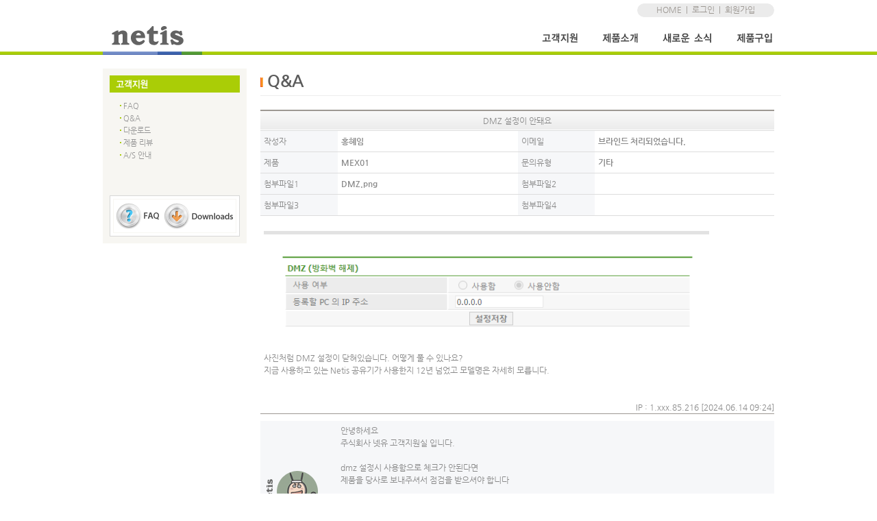

--- FILE ---
content_type: text/html
request_url: http://netiskorea.com/atboard_view.php?model=&grp1=support&grp2=qna&uid=27739&keyfield=&keyword=&page=1&ckattempt=1
body_size: 6029
content:
<!DOCTYPE html PUBLIC "-//W3C//DTD XHTML 1.0 Transitional//EN" 
"http://www.w3.org/TR/xhtml1/DTD/xhtml1-transitional.dtd">
<html xmlns="http://www.w3.org/1999/xhtml">
<head>
<meta http-equiv="Content-Type" content="text/html; charset=UTF-8" />
<meta http-equiv="X-UA-Compatible" content="IE=10" />

<link href="css/style_netis.css" rel="stylesheet" type="text/css" />
<title>Shock&Innovation!! 네티스</title>
<script type="text/javascript" src="js/jquery-1.9.1.min.js"></script>
<script type="text/javascript" src="js/inc_function.js"></script>


<script type="text/javascript">

$(window).resize(function () {
	OffsetReset('btn_tm01', 'tm01_sub');
	OffsetReset('btn_tm02', 'tm02_sub');
	OffsetReset('btn_tm03', 'tm03_sub');
	OffsetReset('btn_tm04', 'tm04_sub');
	OffsetReset2('main_banner', 'main_banner_paging', '10', '370');
});

function RedirectSSL() {
	protocol	= location.protocol;
	host		= location.host;
	port		= location.port;
	pathname	= location.pathname;
	search		= location.search;

	console.log('protocol = '+protocol);
	console.log('host = '+host);
	console.log('port = '+port);
	console.log('pathname = '+pathname);
	console.log('search = '+search);

	i = 0;

	
	if(protocol == "http:") {
		protocol = "https:";
		i++
	}
	
	if(protocol == "https:") {
		//protocol = "http:";
		//i++
	}


	/*
	if(host != "netiskorea.com:46871") {
		host = "netiskorea.com";
		i++
	}
	*/

	console.log('host = ' + host);

	/*
	if(host != "netiskorea.com") {
		host = "netiskorea.com";
		i++
	}
	*/
	if(host != "netu.co.kr") {
		host = "netu.co.kr";
		i++
	}

	//port = "46871";
	port = "44785";

	if(i != 0) {
		//redirect_url = protocol+"//"+host+":"+port+pathname+search;	
		redirect_url = protocol+"//"+host+pathname+search;	
		console.log(redirect_url);

		//window.location.replace(redirect_url);
		window.location = redirect_url;
		

	}
}

$(document).ready(function(){
	$(".tm_sub").mouseleave(function() {
		$(".tm_sub").css("display", "none");
	});

	RedirectSSL();
});
</script>

</head>

<body>


<!-- wrap_sub -->
<div id="wrap_main">
<!--div id="wrap_dp"-->

	<div id="topmenu">
		<div id="topmenu_inner">
			<div id="logo"><a href="./"><img src="img/common/toplogo.gif" title="netis"></a></div>
						<div id="topmenu_etc"><a href="./">HOME</a>&nbsp;&nbsp;|&nbsp;&nbsp;<a href="javascript:OpenPopup('popup_login');">로그인</a>&nbsp;&nbsp;|&nbsp;&nbsp;<a href="join.php">회원가입</a><!--&nbsp;&nbsp;<a href="#sitemap" onclick="javascript:SiteMapFocus();">사이트맵</a>--></div>
						<div id="topmenu_main">
				<ul>
					<li><a href="atboard.php?grp1=support&grp2=faq"><img src="img/common/btn_tm01_off.gif" id="btn_tm01" onmouseover="javascript:SwapImg(this.id, 'img/common/', 'btn_tm01_on.gif');SwapSub(this.id, 'tm01_sub', 'tm_sub');" onmouseout="javascript:SwapImg(this.id, 'img/common/', 'btn_tm01_off.gif');"></a></li>
					<li><a href="product_bridge.php?cate=wireless"><img src="img/common/btn_tm02_off.gif" id="btn_tm02" onmouseover="javascript:SwapImg(this.id, 'img/common/', 'btn_tm02_on.gif');SwapSub(this.id, 'tm02_sub', 'tm_sub');" onmouseout="javascript:SwapImg(this.id, 'img/common/', 'btn_tm02_off.gif');"></a></li>
					<li><a href="atboard.php?grp1=news&grp2=notice"><img src="img/common/btn_tm03_off.gif" id="btn_tm03" onmouseover="javascript:SwapImg(this.id, 'img/common/', 'btn_tm03_on.gif');SwapSub(this.id, 'tm03_sub', 'tm_sub');" onmouseout="javascript:SwapImg(this.id, 'img/common/', 'btn_tm03_off.gif');"></a></li>
					<li><a href="store1.php"><img src="img/common/btn_tm04_off.gif" id="btn_tm04" onmouseover="javascript:SwapImg(this.id, 'img/common/', 'btn_tm04_on.gif');SwapSub(this.id, 'tm04_sub', 'tm_sub');" onmouseout="javascript:SwapImg(this.id, 'img/common/', 'btn_tm04_off.gif');"></a></li>
				</ul>
			</div>

				<div id="tm01_sub" class="tm_sub">
					<ul>
						<li><a href="atboard.php?grp1=support&grp2=faq">FAQ</a></li>
						<li><a href="atboard.php?grp1=support&grp2=qna">Q&A</a></li>
						<li><a href="atboard.php?grp1=support&grp2=download">다운로드</a></li>
						<li><a href="atboard.php?grp1=support&grp2=review1">제품 리뷰</a></li>
						<li><a href="as.php">A/S안내</a></li>

						<!--li><a href="atboard.php?grp1=support&grp2=faq"><img src="img/common/tm0101.png" id="tm0101" onmouseover="javascript:SwapImg(this.id, 'img/common', 'tm0101_on.png');" onmouseout="javascript:SwapImg(this.id, 'img/common', 'tm0101.png');"></a></li>
						<li><a href="atboard.php?grp1=support&grp2=qna"><img src="img/common/tm0102.png" id="tm0102" onmouseover="javascript:SwapImg(this.id, 'img/common', 'tm0102_on.png');" onmouseout="javascript:SwapImg(this.id, 'img/common', 'tm0102.png');"></a></li>
						<li><a href="atboard.php?grp1=support&grp2=download"><img src="img/common/tm0103.png" id="tm0103" onmouseover="javascript:SwapImg(this.id, 'img/common', 'tm0103_on.png');" onmouseout="javascript:SwapImg(this.id, 'img/common', 'tm0103.png');"></a></li>
						<li><a href="atboard.php?grp1=support&grp2=review1"><img src="img/common/tm0104.png" id="tm0104" onmouseover="javascript:SwapImg(this.id, 'img/common', 'tm0104_on.png');" onmouseout="javascript:SwapImg(this.id, 'img/common', 'tm0104.png');"></a></li>
						<li><a href="atboard.php?grp1=support&grp2=review2"><img src="img/common/tm0105.png" id="tm0105" onmouseover="javascript:SwapImg(this.id, 'img/common', 'tm0105_on.png');" onmouseout="javascript:SwapImg(this.id, 'img/common', 'tm0105.png');"></a></li>
						<li><a href="as.php"><img src="img/common/tm0106.png" id="tm0106" onmouseover="javascript:SwapImg(this.id, 'img/common', 'tm0106_on.png');" onmouseout="javascript:SwapImg(this.id, 'img/common', 'tm0106.png');"></a></li-->
					</ul>
				</div>

				<div id="tm02_sub" class="tm_sub">
					<ul>
						<li><a href="product_bridge.php?cate=wifi6">WiFi6 공유기</a></li>
						<li><a href="product_bridge.php?cate=mesh">Mesh공유기</a></li>
						<li><a href="product_bridge.php?cate=wireless">유무선공유기</a></li>
						<li><a href="product_bridge.php?cate=wirelesscard">무선랜카드</a></li>
						<li><a href="product_bridge.php?cate=switch">스위치허브</a></li>
						<li><a href="product_bridge.php?cate=switch_industrial">산업용 스위치허브</a></li>
						<li><a href="product_bridge.php?cate=power">산업용 전원공급장치</a></li>
						<li><a href="product_bridge.php?cate=ap">무선 AP</a></li>
						<li><a href="product_bridge.php?cate=etc">기타</a></li>
						<li><a href="product_bridge.php?cate=discontinued">단종</a></li>
						<!--li><a href="product_bridge.php?cate=wireless"><img src="img/common/tm0201.png" id="tm0201" onmouseover="javascript:SwapImg(this.id, 'img/common', 'tm0201_on.png');" onmouseout="javascript:SwapImg(this.id, 'img/common', 'tm0201.png');"></a></li>
						<li><a href="product_bridge.php?cate=wirelesscard"><img src="img/common/tm0202.png" id="tm0202" onmouseover="javascript:SwapImg(this.id, 'img/common', 'tm0202_on.png');" onmouseout="javascript:SwapImg(this.id, 'img/common', 'tm0202.png');"></a></li>
						<li><a href="product_bridge.php?cate=switch"><img src="img/common/tm0203.png" id="tm0203" onmouseover="javascript:SwapImg(this.id, 'img/common', 'tm0203_on.png');" onmouseout="javascript:SwapImg(this.id, 'img/common', 'tm0203.png');"></a></li-->
					</ul>
				</div>

				<div id="tm03_sub" class="tm_sub">
					<ul>
						<li><a href="atboard.php?grp1=news&grp2=notice">공지사항</a></li>
						<li><a href="atboard.php?grp1=news&grp2=press">보도자료</a></li>
						<li><a href="atboard.php?grp1=news&grp2=event">이벤트</a></li>
						<li><a href="atboard.php?grp1=news&grp2=webtoon">네티스웹툰</a></li>
						<!--li><a href="atboard.php?grp1=news&grp2=notice"><img src="img/common/tm0301.png" id="tm0301" onmouseover="javascript:SwapImg(this.id, 'img/common', 'tm0301_on.png');" onmouseout="javascript:SwapImg(this.id, 'img/common', 'tm0301.png');"></a></li>
						<li><a href="atboard.php?grp1=news&grp2=press"><img src="img/common/tm0302.png" id="tm0302" onmouseover="javascript:SwapImg(this.id, 'img/common', 'tm0302_on.png');" onmouseout="javascript:SwapImg(this.id, 'img/common', 'tm0302.png');"></a></li>
						<li><a href="atboard.php?grp1=news&grp2=event"><img src="img/common/tm0303.png" id="tm0303" onmouseover="javascript:SwapImg(this.id, 'img/common', 'tm0303_on.png');" onmouseout="javascript:SwapImg(this.id, 'img/common', 'tm0303.png');"></a></li>
						<li><a href="atboard.php?grp1=news&grp2=webtoon"><img src="img/common/tm0304.png" id="tm0304" onmouseover="javascript:SwapImg(this.id, 'img/common', 'tm0304_on.png');" onmouseout="javascript:SwapImg(this.id, 'img/common', 'tm0304.png');"></a></li-->
					</ul>
				</div>

				<div id="tm04_sub" class="tm_sub">
					<ul>
						<li><a href="store1.php">협력사</a></li>
						<li><a href="store2.php">온라인스토어</a></li>
						<li><a href="https://smartstore.naver.com/netiskorea" target="_blank">제품 구매</a></li>
						<!--li><a href="store1.php"><img src="img/common/tm0401.png" id="tm0401" onmouseover="javascript:SwapImg(this.id, 'img/common', 'tm0401_on.png');" onmouseout="javascript:SwapImg(this.id, 'img/common', 'tm0401.png');"></a></li>
						<li><a href="store2.php"><img src="img/common/tm0402.png" id="tm0402" onmouseover="javascript:SwapImg(this.id, 'img/common', 'tm0402_on.png');" onmouseout="javascript:SwapImg(this.id, 'img/common', 'tm0402.png');"></a></li-->
					</ul>
				</div>
		</div>
	</div>	<div id="container">
		<div id="container_inner">

		

			<div class="leftmenu">
				<img src="img/common/lm_title_support.gif">

					<ul class="lm_ul02">
						<li><a href="atboard.php?grp1=support&grp2=faq">FAQ</a></li>
						<li><a href="atboard.php?grp1=support&grp2=qna">Q&A</a></li>
						<li><a href="atboard.php?grp1=support&grp2=download">다운로드</a></li>
						<li><a href="atboard.php?grp1=support&grp2=review1">제품 리뷰</a></li>
						<li><a href="as.php">A/S 안내</a></li>
					</ul>

				
				<div class="leftmenu_quick">
					<img src="img/common/lm_quick01.gif" usemap="#map_lm_quick">
					<map name="map_lm_quick">
						<area shape="rect" coords="0, 0, 80, 60" href="atboard.php?grp1=support&grp2=faq">
						<area shape="rect" coords="80, 0, 190, 60" href="atboard.php?grp1=support&grp2=download">
					</map>
				</div>			</div>
			<div class="contents">

				<div class="pagetitle pagetitle_bbs">
					Q&A				</div>

				<div class="page_detail_bbs">
					<script language="javascript">
document.title = "넷유 - Q&A 게시판 - DMZ 설정이 안돼요";
</script>


					<!-- 리스트 start -->

					<div class="bbs_list">
						<form name="recommend_form" method="post">
							<table summary="board_contents" class="tbl_bbs">
								<tr class="header">
									<td class="subject" colspan="4">DMZ 설정이 안돼요</td>
								</tr>
								<tr>
									<td class="item1 underline">작성자</td>
									<td class="data1 underline">홍혜임</td>
									<td class="item1 underline">이메일</td>
									<td class="data1 underline">브라인드 처리되었습니다.</td>
								</tr>
																<tr>
									<td class="item1 underline">제품</td>
									<td class="data1 underline">MEX01</td>
																		<td class="item1 underline">문의유형</td>
									<td class="data1 underline">기타</td>
																	</tr>
																								<tr>
									<td class="item1 underline">첨부파일1</td>
									<td class="data1 underline"><a href="file_download.php?uid=27739&grp2=qna&attached=attach_file1" target=
									"_blank">DMZ.png</a></td>
									<td class="item1 underline">첨부파일2</td>
									<td class="data1 underline"><a href="file_download.php?uid=27739&grp2=qna&attached=attach_file2" target=
									"_blank"></a></td>
								</tr>
								<tr>
									<td class="item1 underline">첨부파일3</td>
									<td class="data1 underline"><a href="file_download.php?uid=27739&grp2=qna&attached=attach_file3" target=
									"_blank"></a></td>
									<td class="item1 underline">첨부파일4</td>
									<td class="data1 underline"><a href="file_download.php?uid=27739&grp2=qna&attached=attach_file4" target=
									"_blank"></a></td>
								</tr>
																<tr>
									<td colspan="4" height="100" valign="top">
									<br>
									<img class="userIMG" src="upload/qna/DMZ.png"><br><br><p>사진처럼 DMZ 설정이 닫혀있습니다. 어떻게 풀 수 있나요?</p><p>지금 사용하고 있는 Netis 공유기가 사용한지 12년 넘었고 모델명은 자세히 모릅니다.</p><br><br><p style='clear:both;text-align:right;'>IP : 1.xxx.85.216 [2024.06.14 09:24]</p>									</td>
								</tr>
							</table>
						</form>
					</div>
					<!-- 댓글 시작 -->
					
<div class="bbs_comment">
<form name="atcomment" method="post" action="atcomment_act.php?mode=add&grp1=support&grp2=qna&uid=27739">

<table class="tbl_comment">
		<tr>
			<td class="name"><img src="img/common/profile_netis02.png"></td>
			<td class="comment" colspan="2"><p>안녕하세요</p><p>주식회사 넷유 고객지원실 입니다.</p><p>&nbsp;</p><p>dmz 설정시 사용함으로 체크가 안된다면</p><p>제품을 당사로 보내주셔서 점검을 받으셔야 합니다</p><p>&nbsp;</p><p>12년이 되셨다고 하시면 유상비용이 발생되기 때문에</p><p>고객지원실(1877-7377) 연락을 주시면 제품 수리비용 등을 안내를 드리겠습니다</p><p>&nbsp;</p><p>감사합니다</p>				<div class="comment_date">2024.06.14 10:30&nbsp;</div>
			</td>
		</tr>
		</table>
</form>
</div>

<script language="javascript">

function CommentAddChk()
{
	f = document.atcomment;

	/*
	if(!f.name.value)
	{
		alert("이름을 입력해 주십시오.");
		f.name.focus();
		return;
	}
	*/

	if(!($("#comment").val()))
	{
		alert("답글 내용을 입력해 주십시오.");
		$("#comment").focus();
		return;
	}

//	document.atcomment.action = "atcomment_act.php?mode=add&uid=27739&notice="

	document.atcomment.submit();
}

function CommentDelChk(val)
{
	chk = confirm("삭제하시겠습니까?");

	if(chk == true)
	{
		atcomment.action = "atcomment_act.php?mode=del&grp1=support&grp2=qna&uid=27739&notice=&cid="+val;
		atcomment.submit();
	}
}

function WriteChk() {
				alert("로그인하신 후 이용해 주십시오.");
			parent.ShowHideLayer('login');
			}
</script>					<!-- 댓글 끝 -->
					
					<!-- 리스트 end -->


					<!-- 버튼 start -->
					<div class="bbs_btn">
							<a href="atboard.php?model=&grp1=support&grp2=qna&keyfield=&keyword=&page=1"><img src="img/bbs/btn_list.gif"></a>
												</div>
					<!-- 버튼 end -->


					<!-- 스크립트 start -->

					<script language="javascript">

						function ConfirmDelete() {
							conf = confirm("정말로 삭제하시겠습니까?");

							if(conf == true) {
								document.location.href="atboard_act.php?mode=delete&model=&grp1=support&grp2=qna&uid=27739&page=1";
							}
							else if(conf == false) {
								return;
							}
						}

						$(document).ready(function(){
						
							ResizeImage();
						});
					</script>
					<!-- 스크립트 end -->
									</div>
			</div>
		</div>
	</div>

	

	<div id="footer">
		<div id="footer_menu"><a href="company_about.php">회사소개</a>&nbsp;|&nbsp;<a href="javascript:OpenPopup('popup_terms');">이용약관</a>&nbsp;|&nbsp;<a href="javascript:OpenPopup('popup_privacy');">개인정보취급방침</a>&nbsp;|&nbsp;<a href="javascript:OpenPopup('popup_reject_email');">이메일무단수집거부</a>&nbsp;|&nbsp;제품문의 help@netu.co.kr&nbsp;|&nbsp;고객센터 1877-7377</div>
		<div id="footer_info">인천광역시 중구 흰바위로 284 디딤돌프라자 404호  |  대표이사 : 한승구  |  사업자등록번호 : 119-86-50259  |  개인정보책임자 : 노희종<br>COPYRIGHT(C) 2012 NetU Corp. ALL RIGHTS RESERVED.</div>
	</div>

	<!--div id="sitemap" name="sitemap">
		<div id="sitemap_inner">
			<div id="sitemap_inner_bar"></div>
			<div class="sitemap_cate">
				<ul>
					<li class="cate">고객지원</a></li>
					<li><a href="atboard.php?grp1=support&grp2=faq">FAQ</a></li>
					<li><a href="atboard.php?grp1=support&grp2=qna">Q&A</a></li>
					<li><a href="atboard.php?grp1=support&grp2=download">다운로드</a></li>
					<li><a href="atboard.php?grp1=support&grp2=review1">파워리뷰</a></li>
					<li><a href="atboard.php?grp1=support&grp2=review2">사용자리뷰</a></li>
					<li><a href="as.php">A/S안내</a></li>
				</ul>
			</div>
			<div class="sitemap_cate">
				<ul>
					<li class="cate">제품소개</a></li>
					<li><a href="product_bridge.php?cate=wireless">유무선공유기</a></li>
					<li><a href="product_bridge.php?cate=wirelesscard">무선랜카드</a></li>
					<li><a href="product_bridge.php?cate=switch">스위칭허브</a></li>
				</ul>
			
			</div>
			<div class="sitemap_cate">
				<ul>
					<li class="cate">새로운소식</a></li>
					<li><a href="atboard.php?grp1=news&grp2=notice">공지사항</a></li>
					<li><a href="atboard.php?grp1=news&grp2=press">보도자료</a></li>
					<li><a href="atboard.php?grp1=news&grp2=event">이벤트</a></li>
					<li><a href="atboard.php?grp1=news&grp2=webtoon">네티스맨 웹툰</a></li>
				</ul>
			
			</div>
			<div class="sitemap_cate">
				<ul>
					<li class="cate">제품구입</a></li>
					<li><a href="store1.php">협력사</a></li>
					<li><a href="store2.php">구입처</a></li>
				</ul>
			
			</div>
			<div class="sitemap_cate">
				<ul>
					<li class="cate">회사소개</a></li>
					<li><a href="company_about.php">인사말</a></li>
					<li><a href="company_history.php">연혁</a></li>
					<li><a href="company_vision.php">비전</a></li>
					<li><a href="company_organization.php">조직도</a></li>
					<li><a href="company_contactus.php">오시는 길</a></li>
				</ul>
			
			</div>
			<div class="sitemap_cate">
				<ul>
					<li class="cate">기타</a></li>
					<li><a href="javascript:OpenPopup('popup_terms');">이용약관</a></li>
					<li><a href="javascript:OpenPopup('popup_privacy');">개인정보 취급방침</a></li>
					<li><a href="javascript:OpenPopup('popup_reject_email');">이메일무단수집거부</a></li>
				</ul>
			
			</div>
			<div class="sitemap_cate">
				<ul>
					<li class="cate">마이페이지</a></li>
					<li><a href="mypage.php">회원정보</a></li>
				</ul>
			
			</div>
		</div>
	</div-->
</div>

<div id="popup_login" class="popup_bg" style="display:none;">
	<div id="popup_login_inner">
		<div class="popup_title">
			<div class="popup_title_txt"><img src="img/common/popup_pagetitle_login.png"></div>
			<div class="popup_title_close" onclick="javascript:OpenPopup('popup_login');"></div>
		</div>
		<div class="popup_login_input">
			<!--form method="post" name="frm_popup_login" action="login_auth.php"-->
			<form method="post" name="frm_popup_login" action="https://www.netu.co.kr/login_auth.php">
			<table class="tbl_popup_login_input">
				<tr>
					<td width="150px;">아이디</td>
					<td><input type="text" name="popup_login_userid" id="popup_login_userid" style="width:100px;" tabindex="1"  onkeydown="javascript:InputEnter('userid');"></td>
					<td rowspan="2"><img src="img/common/btn_popup_login.gif" tabindex="3" onclick="javascript:LoginChk();"></td>
				</tr>
				<tr>
					<td>패스워드</td>
					<td><input type="password" name="popup_login_passwd" id="popup_login_passwd" style="width:100px;" tabindex="2"  onkeydown="javascript:InputEnter('password');"></td>
				</tr>
			</table>
			</form>
		</div>

		<div class="popup_login_etc">
			<table class="tbl_popup_login_input">
				<tr>
					<td>아직 회원이 아니신가요?</td>
					<td><a href="join.php"><img src="img/common/btn_popup_join.gif"></a></td>
				</tr>
				<tr>
					<td>아이디/패스워드를 잊어버리셨나요?</td>
					<td><img src="img/common/btn_popup_find_info.gif" onclick="javascript:OpenPopup('popup_login');OpenPopup('popup_findinfo');" style="cursor:pointer;"></td>
				</tr>
			</table>
		</div>
	</div>
</div>

<div id="popup_findinfo" class="popup_bg" style="display:none;">
	<div id="popup_login_inner">
		<div class="popup_title">
			<div class="popup_title_txt"><img src="img/common/popup_pagetitle_findinfo.png"></div>
			<div class="popup_title_close" onclick="javascript:OpenPopup('popup_findinfo');"></div>
		</div>
		<div class="popup_login_input">
			<form method="post" name="frm_popup_findinfo" action="https://www.netu.co.kr/find_myinfo.php">
			<table class="tbl_popup_login_input">
				<tr>
					<td width="150px;">이름</td>
					<td><input type="text" name="popup_findinfo_name" id="popup_findinfo_name" style="width:100px;" tabindex="1"  onkeydown="javascript:InputEnter('name');"></td>
					<td rowspan="2"><img src="img/common/btn_popup_ok.gif" tabindex="3" onclick="javascript:FindMyInfoChk();"></td>
				</tr>
				<tr>
					<td>이메일</td>
					<td><input type="text" name="popup_findinfo_email" id="popup_findinfo_email" style="width:100px;" tabindex="2"  onkeydown="javascript:InputEnter('email');"></td>
				</tr>
			</table>
			</form>
		</div>

		<div class="popup_login_etc">
			<table class="tbl_popup_login_input">
				<tr>
					<td>회원가입 시 작성하신 이름과 이메일 주소를 입력해 주세요.<br>
					해당 이메일 주소로 정보가 발송됩니다.</td>
				</tr>
			</table>
		</div>
		<script language="javascript">

			function FindMyInfoChk() {
				f = document.frm_popup_findinfo;
				if(!f.popup_findinfo_name.value) {
					alert("이름을 입력해 주세요");
					f.popup_findinfo_name.focus();
					return;
				}

				if(!f.popup_findinfo_email.value) {
					alert("이메일을 입력해 주세요");
					f.popup_findinfo_email.focus();
					return;
				}
				f.submit();
			}
		</script>
	</div>
</div>

<div id="popup_terms" class="popup_bg" style="display:none;">
	<div id="popup_login_inner" style="width:700px;">
		<div class="popup_title">
			<div class="popup_title_txt"><img src="img/common/popup_pagetitle_terms.png"></div>
			<div class="popup_title_close" onclick="javascript:OpenPopup('popup_terms');"></div>
		</div>
		<div class="popup_contents">
			<iframe src="terms_data.php" class="iframe_type01"></iframe>
		</div>
	</div>
</div>

<div id="popup_privacy" class="popup_bg" style="display:none;">
	<div id="popup_login_inner" style="width:700px;">
		<div class="popup_title">
			<div class="popup_title_txt"><img src="img/common/popup_pagetitle_privacy.png"></div>
			<div class="popup_title_close" onclick="javascript:OpenPopup('popup_privacy');"></div>
		</div>
		<div class="popup_contents">
			<iframe src="privacy_data.php" class="iframe_type01"></iframe>
		</div>
	</div>
</div>

<div id="popup_reject_email" class="popup_bg" style="display:none;">
	<div id="popup_login_inner" style="width:700px;">
		<div class="popup_title">
			<div class="popup_title_txt"><img src="img/common/popup_pagetitle_rejectemail.png"></div>
			<div class="popup_title_close" onclick="javascript:OpenPopup('popup_reject_email');"></div>
		</div>
		<div class="popup_contents">
		본 사이트에 게시되어 있는 이메일 주소가 '이메일 주소 수집 프로그램' 이나 그 밖의 기술적 장치를 사용하여 무단으로 수집되는 것을 거부하며, 위반시 정보통신망법에 의해 형사 처벌됨을 유념하시기 바랍니다.<br><br>
		공고일자: 2012년 3월 20일<br>
		시행일자: 2012년 3월 20일
		</div>
	</div>
</div>

<div id="popup_notice" class="popup_bg" style="display:none;">
	<div id="popup_login_inner" style="width:500px;">
		<div class="popup_title">
			<div class="popup_title_txt"><img src="img/common/popup_pagetitle_notice.png"></div>
			<div class="popup_title_close" onclick="javascript:OpenPopup('popup_notice');"></div>
		</div>
		<div class="popup_contents"><br>
		감사합니다.
		</div>
	</div>
</div>

<div id="popup_gallery" class="popup_bg" style="display:none;">
	<div id="popup_login_inner02">
		<div class="popup_title">
			<div class="popup_title_txt"></div>
			<div class="popup_title_close" onclick="javascript:OpenPopup('popup_gallery');"></div>
		</div>
		<div class="popup_contents" id="popup_gallery_inner">
		</div>
	</div>
<!--/div-->
</div>

<!-- 리포트2.0 로그분석코드 시작 -->
<script type="text/javascript">
var JsHost = (("https:" == document.location.protocol) ? "https://" : "http://");
var uname = escape('www.netiskorea.com');
document.write(unescape("%3Cscript id='log_script' src='" + JsHost + "netiskor.weblog.cafe24.com/weblog.js?uid=netiskor&uname="+uname+"' type='text/javascript'%3E%3C/script%3E"));
</script>
<!-- 리포트2.0  로그분석코드 완료 -->

<!--
<script type="text/javascript" src="http://wcs.naver.net/wcslog.js"></script>
<script type="text/javascript">
if(!wcs_add) var wcs_add = {};
wcs_add["wa"] = "b224a97447f6b8";
wcs_do();
</script>
-->


</body>
</html>




--- FILE ---
content_type: text/html
request_url: http://netiskorea.com/terms_data.php
body_size: 6836
content:

<!DOCTYPE html PUBLIC "-//W3C//DTD XHTML 1.0 Strict//EN" "http://www.w3.org/TR/xhtml1/DTD/xhtml1-strict.dtd">
<meta http-equiv="Content-Type" content="text/html; charset=euc-kr" />
<head> 
<meta http-equiv="content-type" content="text/html; charset=UTF-8" /> 
<title>서비스 이용약관</title> 
<style type="text/css"> 
body { background-color: #fff; color: #959595; text-align: left; font-family: Dotum, helvetica; padding:2px 9px; line-height:18px; font-size:12px;}
h1 { font-size:18px; }
p.title { font-weight:bold; }
</style> 
</head> 
<body> 
<h1>NetU 이용약관</h1> 
<p class="title">제 1 조 (목적)</p> 
<p> 
이 약관은 (주)넷유(이하 "회사")이 제공하는 NetU 서비스의 이용과 관련하여 회사와 회원과의 권리, 의무 및 책임사항, 기타 필요한 사항을 규정함을 목적으로 합니다.
</p> 
<p class="title">제 2 조 (정의)</p> 
<p> 
이 약관에서 사용하는 용어의 정의는 다음과 같습니다.<br/> 
①"서비스"라 함은 구현되는 단말기(PC, TV, 휴대형단말기 등의 각종 유무선 장치를 포함)와 상관없이 "회원"이 이용할 수 있는 NetU 서비스를 의미합니다. <br/> 
②"회원"이라 함은 회사의 "서비스"에 접속하여 이 약관에 따라 "회사"와 이용계약을 체결하고 "회사"가 제공하는 "서비스"를 이용하는 고객을 말합니다. <br/> 
③"아이디(ID)"라 함은 "회원"의 식별과 "서비스" 이용을 위하여 "회원"이 정하고 "회사"가 승인하는 문자와 숫자의 조합을 의미합니다. <br/> 
④"유료서비스"라 함은 "회사"가 유료로 제공하는 각종 온라인디지털콘텐츠(각종 정보콘텐츠, VOD, 아이템 기타 유료콘텐츠를 포함) 및 제반 서비스를 의미합니다. <br/> 
⑤"게시물"이라 함은 "회원"이 "서비스"를 이용함에 있어 "서비스상"에 게시한 부호ㆍ문자ㆍ음성ㆍ음향ㆍ화상ㆍ동영상 등의 정보 형태의 글, 사진, 동영상 및 각종 파일과 링크 등을 의미합니다.<br/> 
</p> 
<p class="title">제 3 조 (약관의 게시와 개정)</p> 
<p> 
①"회사"는 이 약관의 내용을 "회원"이 쉽게 알 수 있도록 http://www.netu.co.kr (이하 "웹사이트") 초기화면에 게시합니다.<br/> 
②"회사"는 "약관의규제에관한법률", "정보통신망이용촉진및정보보호등에관한법률(이하 "정보통신망법")" 등 관련법을 위배하지 않는 범위에서 이 약관을 개정할 수 있습니다. <br/> 
③"회사"가 약관을 개정할 경우에는 적용일자 및 개정사유를 명시하여 현행약관과 함께 제1항의 방식에 따라 그 개정약관의 적용일자 30일 전부터 적용일자 전일까지 공지합니다. 다만, 회원에게 불리한 약관의 개정의 경우에는 공지 외에 일정기간 서비스내 전자우편, 전자쪽지, 로그인시 동의창 등의 전자적 수단을 통해 따로 명확히 통지하도록 합니다.<br/> 
④회사가 전항에 따라 개정약관을 공지 또는 통지하면서 회원에게 30일 기간 내에 의사표시를 하지 않으면 의사표시가 표명된 것으로 본다는 뜻을 명확하게 공지 또는 통지하였음에도 회원이 명시적으로 거부의 의사표시를 하지 아니한 경우 회원이 개정약관에 동의한 것으로 봅니다.<br/> 
⑤회원이 개정약관의 적용에 동의하지 않는 경우 회사는 개정 약관의 내용을 적용할 수 없으며, 이 경우 회원은 이용계약을 해지할 수 있습니다. 다만, 기존 약관을 적용할 수 없는 특별한 사정이 있는 경우에는 회사는 이용계약을 해지할 수 있습니다.<br/> 
</p> 
<p class="title">제 4 조 (약관의 해석)</p> 
<p> 
①"회사"는 "유료서비스" 및 개별 서비스에 대해서는 별도의 이용약관 및 정책(이하 "유료서비스약관 등")을 둘 수 있으며, 해당 내용이 이 약관과 상충할 경우에는 "유료서비스약관 등"이 우선하여 적용됩니다. <br/> 
②이 약관에서 정하지 아니한 사항이나 해석에 대해서는 "유료서비스약관 등" 및 관계법령 또는 상관례에 따릅니다. <br/> 
</p> 
<p class="title">제 5 조 (이용계약 체결)</p> 
<p> 
①이용계약은 "회원"이 되고자 하는 자(이하 "가입신청자")가 처음 서비스 클라이언트 실행시 약관의 내용에 대하여 동의를 한 다음 이용자 이름을 입력하는 절차까지 완료함으로써 회원가입신청을 하고 "회사"가 이러한 신청에 대하여 승낙함으로써 체결됩니다.<br/> 
②"회사"는 "가입신청자"의 신청에 대하여 "서비스" 이용을 승낙함을 원칙으로 합니다. 다만, "회사"는 다음 각 호에 해당하는 신청에 대하여는 승낙을 하지 않거나 사후에 이용계약을 해지할 수 있습니다. <br/> 
1. 가입신청자가 이 약관에 의하여 이전에 회원자격을 상실한 적이 있는 경우, 단 "회사"의 회원 재가입 승낙을 얻은 경우에는 예외로 함. <br/> 
2. 타인의 명의를 이용한 경우 <br/> 
3. 허위의 정보를 기재하거나, "회사"가 제시하는 내용을 기재하지 않은 경우 <br/> 
4. 14세 미만 아동이 법정대리인(부모 등)의 동의를 얻지 아니한 경우 <br/> 
5. 이용자의 귀책사유로 인하여 승인이 불가능하거나 기타 규정한 제반 사항을 위반하며 신청하는 경우 <br/> 
③제1항에 따른 신청에 있어 "회사"는 "회원"의 종류에 따라 전문기관을 통한 실명확인 및 본인인증을 요청할 수 있습니다. <br/> 
④"회사"는 서비스관련설비의 여유가 없거나, 기술상 또는 업무상 문제가 있는 경우에는 승낙을 유보할 수 있습니다. <br/> 
⑤제2항과 제4항에 따라 회원가입신청의 승낙을 하지 아니하거나 유보한 경우, "회사"는 원칙적으로 이를 가입신청자에게 알리도록 합니다. <br/> 
⑥"회사"는 "회원"에 대해 회사정책에 따라 등급별로 구분하여 이용시간, 이용횟수, 서비스 메뉴 등을 세분하여 이용에 차등을 둘 수 있습니다. <br/> 
⑦"회사"는 "회원"에 대하여 "영화및비디오물의진흥에관한법률" 및 "청소년보호법"등에 따른 등급 및 연령 준수를 위해 이용제한이나 등급별 제한을 할 수 있습니다. <br/> 
</p> 
<p class="title">제 6 조 (회원정보의 변경)</p> 
<p> 
①"회원"은 서비스내 "내 프로필" 화면을 통하여 언제든지 본인의 개인정보를 열람하고 수정할 수 있습니다. 다만, 서비스 관리를 위해 필요한 단말기 식별번호 (디바이스 아이디 또는 IMEI), 전화번호, 아이디 등은 수정이 불가능합니다. <br/> 
②"회원"은 회원가입신청 시 기재한 사항이 변경되었을 경우 온라인으로 수정을 하거나 전자우편 기타 방법으로 "회사"에 대하여 그 변경사항을 알려야 합니다. <br/> 
③제2항의 변경사항을 "회사"에 알리지 않아 발생한 불이익에 대하여 "회사"는 책임지지 않습니다. <br/> 
</p> 
<p class="title">제 7 조 (개인정보보호 의무)</p> 
<p> 
"회사"는 "정보통신망법" 등 관계 법령이 정하는 바에 따라 "회원"의 개인정보를 보호하기 위해 노력합니다. 개인정보의 보호 및 사용에 대해서는 관련법 및 "회사"의 개인정보취급방침이 적용됩니다. <br/> 
</p> 
<p class="title">제 8 조 ("회원"의 "아이디" 의 관리에 대한 의무)</p> 
<p> 
①"회원"의 "아이디" 에 관한 관리책임은 "회원"에게 있으며, 이를 제3자가 이용하도록 하여서는 안 됩니다. <br/> 
②"회사"는 "회원"의 "아이디"가 개인정보 유출 우려가 있거나, 반사회적 또는 미풍양속에 어긋나거나 "회사" 및 "회사"의 운영자로 오인한 우려가 있는 경우, 해당 "아이디"의 이용을 제한할 수 있습니다. <br/> 
③"회원"은 "아이디" 가 도용되거나 제3자가 사용하고 있음을 인지한 경우에는 이를 즉시 "회사"에 통지하고 "회사"의 안내에 따라야 합니다. <br/> 
④제3항의 경우에 해당 "회원"이 "회사"에 그 사실을 통지하지 않거나, 통지한 경우에도 "회사"의 안내에 따르지 않아 발생한 불이익에 대하여 "회사"는 책임지지 않습니다. <br/> 
</p> 
<p class="title">제 9 조 ("회원"에 대한 통지)</p> 
<p> 
①"회사"가 "회원"에 대한 통지를 하는 경우 이 약관에 별도 규정이 없는 한 서비스 내 전자우편주소, 전자쪽지 등으로 할 수 있습니다. <br/> 
②"회사"는 "회원" 전체에 대한 통지의 경우 7일 이상 "회사"의 "웹사이트" 또는 서비스내 "공지사항" 화면에 게시함으로써 제1항의 통지에 갈음할 수 있습니다. <br/> 
</p> 
<p class="title">제 10 조 ("회사"의 의무)</p> 
<p> 
①"회사"는 관련법과 이 약관이 금지하거나 미풍양속에 반하는 행위를 하지 않으며, 계속적이고 안정적으로 "서비스"를 제공하기 위하여 최선을 다하여 노력합니다. <br/> 
②"회사"는 "회원"이 안전하게 "서비스"를 이용할 수 있도록 개인정보(신용정보 포함)보호를 위해 보안시스템을 갖추어야 하며 개인정보취급방침을 공시하고 준수합니다. <br/> 
③"회사"는 서비스이용과 관련하여 "회원"으로부터 제기된 의견이나 불만이 정당하다고 인정할 경우에는 이를 처리하여야 합니다. "회원"이 제기한 의견이나 불만사항에 대해서는 게시판을 활용하거나 전자우편 등을 통하여 "회원"에게 처리과정 및 결과를 전달합니다. <br/> 
</p> 
<p class="title">제 11 조 ("회원"의 의무)</p> 
<p> 
①"회원"은 다음 행위를 하여서는 안 됩니다. <br/> 
1. 신청 또는 변경 시 허위내용의 등록 <br/> 
2. 타인의 정보도용 <br/> 
3. "회사"가 게시한 정보의 변경 <br/> 
4. 다른 회원의 개인정보 및 계정정보를 수집하는 행위<br/> 
5. "회사"의 사전 동의 없이 영리 목적의 광고성 정보를 전송하기 위하여 이용하는 행위<br/> 
6. 리버스엔지니어링, 디컴파일, 디스어셈블 및 기타 일체의 가공행위를 통하여 서비스를 복제, 분해 또는 모방 기타 변형하는 행위<br/> 
7. 자동 접속 프로그램 등을 사용하는 등정상적인 용법과 다른 방법으로 서비스를 이용하여 "회사"의 서버에 부하를 일으켜 회사의 정상적인 서비스를 방해하는 행위<br/> 
8. 본인 아닌 제3자에게 접속권한을 부여하는 행위<br/> 
9. "회사"와 기타 제3자의 저작권 등 지적재산권에 대한 침해 <br/> 
10. "회사" 및 기타 제3자의 명예를 손상시키거나 업무를 방해하는 행위 <br/> 
11. 외설 또는 폭력적인 메시지, 화상, 음성, 기타 공서양속에 반하는 정보를 "서비스"에 공개 또는 게시하는 행위 <br/> 
12. "회사"의 동의없이 영리를 목적으로 "서비스"를 사용하는 행위<br/> 
13. 기타 불법적이거나 부당한 행위 <br/> 
②"회원"은 관계법, 이 약관의 규정, 이용안내 및 "서비스"와 관련하여 공지한 주의사항, "회사"가 통지하는 사항 등을 준수하여야 하며, 기타 "회사"의 업무에 방해되는 행위를 하여서는 안 됩니다. <br/> 
</p> 
<p class="title">제 12 조 ("서비스"의 제공 등)</p> 
<p> 
①회사는 회원에게 아래와 같은 서비스를 제공합니다. <br/> 
1. 메신저 서비스 <br/> 
2. 소셜 네트워크 서비스(SNS) <br/> 
3. 기타 "회사"가 추가 개발하거나 다른 회사와의 제휴계약 등을 통해 "회원"에게 제공하는 일체의 서비스 <br/> 
②회사는 "서비스"를 일정범위로 분할하여 각 범위 별로 이용가능시간을 별도로 지정할 수 있습니다. 다만, 이러한 경우에는 그 내용을 사전에 공지합니다. <br/> 
③"서비스"는 연중무휴, 1일 24시간 제공함을 원칙으로 합니다. <br/> 
④"회사"는 컴퓨터 등 정보통신설비의 보수점검, 교체 및 고장, 통신두절 또는 운영상 상당한 이유가 있는 경우 "서비스"의 제공을 일시적으로 중단할 수 있습니다. 이 경우 "회사"는 제9조["회원"에 대한 통지]에 정한 방법으로 "회원"에게 통지합니다. 다만, "회사"가 사전에 통지할 수 없는 부득이한 사유가 있는 경우 사후에 통지할 수 있습니다. <br/> 
⑤"회사"는 서비스의 제공에 필요한 경우 정기점검을 실시할 수 있으며, 정기점검시간은 서비스제공화면에 공지한 바에 따릅니다. <br/> 
</p> 
<p class="title">제 13 조 ("서비스"의 변경)</p> 
<p> 
①"회사"는 이용 감소로 인한 원활한 서비스 제공의 곤란 및 수익성 악화, 기술 진보에 따른 차세대 서비스로의 전환 필요성, 서비스 제공과 관련한 회사 정책의 변경 등 기타 상당한 이유가 있는 경우에 운영상, 기술상의 필요에 따라 제공하고 있는 전부 또는 일부 "서비스"를 변경 또는 중단할 수 있습니다. <br/> 
②"회사"는 무료로 제공되는 서비스의 일부 또는 전부를 회사의 정책 및 운영의 필요상 수정, 중단, 변경할 수 있으며, 이에 대하여 관련법에 특별한 규정이 없는 한 "회원"에게 별도의 보상을 하지 않습니다. <br/> 
③"서비스"의 내용, 이용방법, 이용시간에 대하여 변경 또는 서비스 중단이 있는 경우에는 변경 또는 중단될 서비스의 내용 및 사유와 일자 등은 그 변경 또는 중단 전에  "회사" "웹사이트" 또는 서비스내 "공지사항" 화면, 기타 NetU 메시지 등 회원이 충분이 인지할 수 있는 방법으로 [30]일의 기간을 두고 사전에 공지합니다.<br/> 
</p> 
<p class="title">제 14 조 (정보의 제공 및 광고의 게재)</p> 
<p> 
①"회사"는 "회원"이 "서비스" 이용 중 필요하다고 인정되는 다양한 정보를 서비스내 "공지사항" , NetU 서비스 화면, NetU 메시지, 전자우편 등의 방법으로 "회원"에게 제공할 수 있습니다. 다만, "회원"은 관련법에 따른 거래관련 정보 및 고객문의 등에 대한 답변 등을 제외하고는 언제든지 위 정보제공에 대해서 수신 거절을 할 수 있습니다. <br/> 
②"회사"는 "서비스"의 운영과 관련하여 NetU 서비스 화면, NetU 메시지, 홈페이지 등에 광고를 게재할 수 있습니다. <br/> 
</p> 
<p class="title">제 15 조 ("게시물"의 저작권)</p> 
<p> 
①"회원"이 "서비스" 내에 게시한 "게시물"의 저작권은 해당 게시물의 저작자에게 귀속됩니다. <br/> 
②"회사"는 "회원"의 "게시물"을 이용하고자 하는 경우에는 전화, 팩스, 전자우편 등을 통해 사전에 "회원"의 동의를 얻어야 합니다. <br/> 
</p> 
<p class="title">제 16 조 ("게시물"의 관리)</p> 
<p> 
①"회원"의 "게시물"이 "정보통신망법" 및 "저작권법"등 관련법에 위반되는 내용을 포함하는 경우, 권리자는 관련법이 정한 절차에 따라 해당 "게시물"의 게시중단 및 삭제 등을 요청할 수 있으며, "회사"는 관련법에 따라 조치를 취하여야 합니다. <br/> 
②"회사"는 전항에 따른 권리자의 요청이 없는 경우라도 권리침해가 인정될 만한 사유가 있거나 기타 회사 정책 및 관련법에 위반되는 경우에는 관련법에 따라 해당 "게시물"에 대해 임시조치 등을 취할 수 있습니다. <br/> 
③본 조에 따른 세부절차는 "정보통신망법" 및 "저작권법"이 규정한 범위 내에서 "회사"가 정한 "게시중단요청서비스"에 따릅니다.
- 게시중단요청서비스 : http://www.netu.co.kr <br/> 
</p> 
<p class="title">제 17 조 (권리의 귀속)</p> 
<p> 
①"서비스"에 대한 저작권 및 지적재산권은 "회사"에 귀속됩니다. 단, "회원"의 "게시물" 및 제휴계약에 따라 제공된 저작물 등은 제외합니다. <br/> 
②"회사"가 제공하는 서비스의 디자인, "회사"가 만든 텍스트, 스크립트(script), 그래픽, "회원" 상호간 전송 기능 등 "회사"가 제공하는 서비스에 관련된 모든 상표, 서비스 마크, 로고 등에 관한 저작권 기타 지적재산권은 대한민국 및 외국의 법령에 기하여 "회사"가 보유하고 있거나 "회사"에게 소유권 또는 사용권이 있습니다.<br/> 
③"회원"은 본 이용약관으로 인하여 "서비스"를 소유하거나 "서비스"에 관한 저작권을 보유하게 되는 것이 아니라, "회사"로부터 "서비스"의 이용을 허락 받게 되는바, "서비스"는 정보취득 또는 개인용도로만 제공되는 형태로 "회원"이 이용할 수 있습니다.<br/> 
④"회원"은 명시적으로 허락된 내용을 제외하고는 "서비스"를 통해 얻어지는 "회원" 상태정보를 영리 목적으로 사용, 복사, 유통하는 것을 포함하여 "회사"가 만든 텍스트, 스크립트, 그래픽의 "회원" 상호간 전송기능 등을 복사하거나 유통할 수 없습니다.<br/> 
⑤"회사"는 서비스와 관련하여 "회원"에게 "회사"가 정한 이용조건에 따라 계정, "아이디", 콘텐츠 등을 이용할 수 있는 이용권만을 부여하며, "회원"은 이를 양도, 판매, 담보제공 등의 처분행위를 할 수 없습니다. <br/> 
</p> 
<p class="title">제 18 조 (계약해제, 해지 등)</p> 
<p> 
①"회원"은 언제든지 서비스 내 "계정삭제" 화면을 통하여 이용계약 해지 신청을 할 수 있으며, "회사"는 관련법 등이 정하는 바에 따라 이를 즉시 처리하여야 합니다. <br/> 
②"회원"이 계약을 해지할 경우, 관련법 및 개인정보취급방침에 따라 "회사"가 회원정보를 보유하는 경우를 제외하고는 해지 즉시 "회원"의 모든 데이터는 소멸됩니다. <br/> 
③"회원"이 계약을 해지하는 경우, "회원"이 작성한 게시물 일체는 삭제됩니다. 다만, 타인에 의해 담기, 스크랩 등이 된 "게시물" 등은 삭제되지 않습니다. <br/> 
</p> 
<p class="title">제 19 조 (이용제한 등)</p> 
<p> 
①"회사"는 "회원"이 이 약관의 의무를 위반하거나 "서비스"의 정상적인 운영을 방해한 경우, 경고, 일시정지, 영구이용정지 등으로 "서비스" 이용을 단계적으로 제한할 수 있습니다. <br/> 
②"회사"는 전항에도 불구하고, "주민등록법"을 위반한 명의도용 및 결제도용, 전화번호 도용,  "저작권법" 및 "컴퓨터프로그램보호법"을 위반한 불법프로그램의 제공 및 운영방해, "정보통신망법"을 위반한 불법통신 및 해킹, 악성프로그램의 배포, 접속권한 초과행위 등과 같이 관련법을 위반한 경우에는 즉시 영구이용정지를 할 수 있습니다. 본 항에 따른 영구이용정지시 "서비스" 이용을 통해 획득한 혜택 등도 모두 소멸되며, "회사"는 이에 대해 별도로 보상하지 않습니다. <br/> 
③"회사"는 "회원"이 계속해서 3개월 이상 로그인하지 않는 경우, 회원정보의 보호 및 운영의 효율성을 위해 이용을 제한할 수 있습니다. <br/> 
④본 조의 이용제한 범위 내에서 제한의 조건 및 세부내용은 "회사"의 이용제한정책에서 정하는 바에 의합니다. <br/> 
⑤본 조에 따라 "서비스" 이용을 제한하거나 계약을 해지하는 경우에는 "회사"는 제9조["회원"에 대한 통지]에 따라 통지합니다. <br/> 
⑥"회원"은 본 조에 따른 이용제한 등에 대해 "회사"가 정한 절차에 따라 이의신청을 할 수 있습니다. 이 때 이의가 정당하다고 "회사"가 인정하는 경우 "회사"는 즉시 "서비스"의 이용을 재개합니다. <br/> 
</p> 
<p class="title">제 20 조 (책임제한)</p> 
<p> 
①"회사"는 천재지변 또는 이에 준하는 불가항력으로 인하여 "서비스"를 제공할 수 없는 경우에는 "서비스" 제공에 관한 책임이 면제됩니다. <br/> 
②"회사"는 "회원"의 귀책사유로 인한 "서비스" 이용의 장애에 대하여는 책임을 지지 않습니다. <br/> 
③"회사"는 "회원"이 "서비스"와 관련하여 게재한 정보, 자료, 사실의 신뢰도, 정확성 등의 내용에 관하여는 책임을 지지 않습니다. <br/> 
④"회사"는 "회원" 간 또는 "회원"과 제3자 상호간에 "서비스"를 매개로 하여 거래 등을 한 경우에는 책임이 면제됩니다. <br/> 
⑤"회사"는 무료로 제공되는 서비스 이용과 관련하여 관련법에 특별한 규정이 없는 한 책임을 지지 않습니다. <br/> 
⑥"회사"는 제3자가 서비스내 화면 또는 링크된 웹사이트를 통하여 광고한 제품 또는 서비스의 내용과 품질에 대하여 감시할 의무 기타 어떠한 책임도 지지 아니합니다.<br/> 
⑦"회사"및 "회사"의 임직원 그리고 대리인은 다음과 같은 사항으로부터 발생하는 손해에 대해 책임을 지지 아니합니다.<br/> 
1. "회원" 상태정보의 허위 또는 부정확성에 기인하는 손해 <br/> 
2. 그 성질과 경위를 불문하고 "서비스"에 대한 접속 및 "서비스"의 이용과정에서 발생하는 개인적인 손해<br/> 
3. 서버에 대한 제3자의 모든 불법적인 접속 또는  서버의 불법적인 이용으로부터 발생하는 손해<br/> 
4. 서버에 대한 전송 또는 서버로부터의 전송에 대한 제3자의 모든 불법적인 방해 또는 중단행위로부터 발생하는 손해<br/> 
5. 제3자가 "서비스"를 이용하여 불법적으로 전송,유포하거나 또는 전송,유포되도록 한 모든 바이러스, 스파이웨어 및 기타 악성 프로그램으로 인한 손해<br/> 
6. 전송된 데이터의 오류 및 생략, 누락, 파괴 등으로 발생되는 손해<br/> 
7. "회원"간의 "회원" 상태정보 등록 및 "서비스" 이용 과정에서 발생하는 명예훼손 기타 불법행위로 인한 각종 민형사상 책임<br/> 
</p> 
<p class="title">제 21 조 (해외이용)</p> 
<p> 
"회사"는 대한민국 내에 설치된 서버를 기반으로 "서비스"를 제공,관리하고 있습니다. 따라서 "회사"는 "회원"이 대한민국의 영토 이외의 지역에서 "서비스"를 이용하고자 하는 경우 "서비스"의 품질 또는 사용성을 보장하지 않습니다. 따라서 "회원"은 대한민국의 영토 이외의 지역에서 "서비스"를 이용하고자 하는 경우 스스로의 판단과 책임에 따라서 이용 여부를 결정하여야 하고, 특히 "서비스"의 이용과정에서 현지 법령을 준수할 책임은 "회원"에게 있습니다.
</p> 
<p class="title">제 22 조 (준거법 및 재판관할)</p> 
<p> 
①"회사"와 "회원"간 제기된 소송은 대한민국법을 준거법으로 합니다. <br/> 
②"회사"와 "회원"간 발생한 분쟁에 관한 소송은 민사소송법 상의 법원을 관할법원으로 합니다.<br/> 
</p> 
<p class="title">부칙</p> 
<p> 
공고일자: 2012년 3월 20일<br/> 
시행일자: 2012년 3월 20일<br/> 
<!--a href="/talk/ko/terms/20100823.html">변경 전 이용약관보기</a><br/--> 
</p> 
</body> 
</html> 

--- FILE ---
content_type: text/html
request_url: https://netu.co.kr/atboard_view.php?model=&grp1=support&grp2=qna&uid=27739&keyfield=&keyword=&page=1&ckattempt=2
body_size: 6029
content:
<!DOCTYPE html PUBLIC "-//W3C//DTD XHTML 1.0 Transitional//EN" 
"http://www.w3.org/TR/xhtml1/DTD/xhtml1-transitional.dtd">
<html xmlns="http://www.w3.org/1999/xhtml">
<head>
<meta http-equiv="Content-Type" content="text/html; charset=UTF-8" />
<meta http-equiv="X-UA-Compatible" content="IE=10" />

<link href="css/style_netis.css" rel="stylesheet" type="text/css" />
<title>Shock&Innovation!! 네티스</title>
<script type="text/javascript" src="js/jquery-1.9.1.min.js"></script>
<script type="text/javascript" src="js/inc_function.js"></script>


<script type="text/javascript">

$(window).resize(function () {
	OffsetReset('btn_tm01', 'tm01_sub');
	OffsetReset('btn_tm02', 'tm02_sub');
	OffsetReset('btn_tm03', 'tm03_sub');
	OffsetReset('btn_tm04', 'tm04_sub');
	OffsetReset2('main_banner', 'main_banner_paging', '10', '370');
});

function RedirectSSL() {
	protocol	= location.protocol;
	host		= location.host;
	port		= location.port;
	pathname	= location.pathname;
	search		= location.search;

	console.log('protocol = '+protocol);
	console.log('host = '+host);
	console.log('port = '+port);
	console.log('pathname = '+pathname);
	console.log('search = '+search);

	i = 0;

	
	if(protocol == "http:") {
		protocol = "https:";
		i++
	}
	
	if(protocol == "https:") {
		//protocol = "http:";
		//i++
	}


	/*
	if(host != "netiskorea.com:46871") {
		host = "netiskorea.com";
		i++
	}
	*/

	console.log('host = ' + host);

	/*
	if(host != "netiskorea.com") {
		host = "netiskorea.com";
		i++
	}
	*/
	if(host != "netu.co.kr") {
		host = "netu.co.kr";
		i++
	}

	//port = "46871";
	port = "44785";

	if(i != 0) {
		//redirect_url = protocol+"//"+host+":"+port+pathname+search;	
		redirect_url = protocol+"//"+host+pathname+search;	
		console.log(redirect_url);

		//window.location.replace(redirect_url);
		window.location = redirect_url;
		

	}
}

$(document).ready(function(){
	$(".tm_sub").mouseleave(function() {
		$(".tm_sub").css("display", "none");
	});

	RedirectSSL();
});
</script>

</head>

<body>


<!-- wrap_sub -->
<div id="wrap_main">
<!--div id="wrap_dp"-->

	<div id="topmenu">
		<div id="topmenu_inner">
			<div id="logo"><a href="./"><img src="img/common/toplogo.gif" title="netis"></a></div>
						<div id="topmenu_etc"><a href="./">HOME</a>&nbsp;&nbsp;|&nbsp;&nbsp;<a href="javascript:OpenPopup('popup_login');">로그인</a>&nbsp;&nbsp;|&nbsp;&nbsp;<a href="join.php">회원가입</a><!--&nbsp;&nbsp;<a href="#sitemap" onclick="javascript:SiteMapFocus();">사이트맵</a>--></div>
						<div id="topmenu_main">
				<ul>
					<li><a href="atboard.php?grp1=support&grp2=faq"><img src="img/common/btn_tm01_off.gif" id="btn_tm01" onmouseover="javascript:SwapImg(this.id, 'img/common/', 'btn_tm01_on.gif');SwapSub(this.id, 'tm01_sub', 'tm_sub');" onmouseout="javascript:SwapImg(this.id, 'img/common/', 'btn_tm01_off.gif');"></a></li>
					<li><a href="product_bridge.php?cate=wireless"><img src="img/common/btn_tm02_off.gif" id="btn_tm02" onmouseover="javascript:SwapImg(this.id, 'img/common/', 'btn_tm02_on.gif');SwapSub(this.id, 'tm02_sub', 'tm_sub');" onmouseout="javascript:SwapImg(this.id, 'img/common/', 'btn_tm02_off.gif');"></a></li>
					<li><a href="atboard.php?grp1=news&grp2=notice"><img src="img/common/btn_tm03_off.gif" id="btn_tm03" onmouseover="javascript:SwapImg(this.id, 'img/common/', 'btn_tm03_on.gif');SwapSub(this.id, 'tm03_sub', 'tm_sub');" onmouseout="javascript:SwapImg(this.id, 'img/common/', 'btn_tm03_off.gif');"></a></li>
					<li><a href="store1.php"><img src="img/common/btn_tm04_off.gif" id="btn_tm04" onmouseover="javascript:SwapImg(this.id, 'img/common/', 'btn_tm04_on.gif');SwapSub(this.id, 'tm04_sub', 'tm_sub');" onmouseout="javascript:SwapImg(this.id, 'img/common/', 'btn_tm04_off.gif');"></a></li>
				</ul>
			</div>

				<div id="tm01_sub" class="tm_sub">
					<ul>
						<li><a href="atboard.php?grp1=support&grp2=faq">FAQ</a></li>
						<li><a href="atboard.php?grp1=support&grp2=qna">Q&A</a></li>
						<li><a href="atboard.php?grp1=support&grp2=download">다운로드</a></li>
						<li><a href="atboard.php?grp1=support&grp2=review1">제품 리뷰</a></li>
						<li><a href="as.php">A/S안내</a></li>

						<!--li><a href="atboard.php?grp1=support&grp2=faq"><img src="img/common/tm0101.png" id="tm0101" onmouseover="javascript:SwapImg(this.id, 'img/common', 'tm0101_on.png');" onmouseout="javascript:SwapImg(this.id, 'img/common', 'tm0101.png');"></a></li>
						<li><a href="atboard.php?grp1=support&grp2=qna"><img src="img/common/tm0102.png" id="tm0102" onmouseover="javascript:SwapImg(this.id, 'img/common', 'tm0102_on.png');" onmouseout="javascript:SwapImg(this.id, 'img/common', 'tm0102.png');"></a></li>
						<li><a href="atboard.php?grp1=support&grp2=download"><img src="img/common/tm0103.png" id="tm0103" onmouseover="javascript:SwapImg(this.id, 'img/common', 'tm0103_on.png');" onmouseout="javascript:SwapImg(this.id, 'img/common', 'tm0103.png');"></a></li>
						<li><a href="atboard.php?grp1=support&grp2=review1"><img src="img/common/tm0104.png" id="tm0104" onmouseover="javascript:SwapImg(this.id, 'img/common', 'tm0104_on.png');" onmouseout="javascript:SwapImg(this.id, 'img/common', 'tm0104.png');"></a></li>
						<li><a href="atboard.php?grp1=support&grp2=review2"><img src="img/common/tm0105.png" id="tm0105" onmouseover="javascript:SwapImg(this.id, 'img/common', 'tm0105_on.png');" onmouseout="javascript:SwapImg(this.id, 'img/common', 'tm0105.png');"></a></li>
						<li><a href="as.php"><img src="img/common/tm0106.png" id="tm0106" onmouseover="javascript:SwapImg(this.id, 'img/common', 'tm0106_on.png');" onmouseout="javascript:SwapImg(this.id, 'img/common', 'tm0106.png');"></a></li-->
					</ul>
				</div>

				<div id="tm02_sub" class="tm_sub">
					<ul>
						<li><a href="product_bridge.php?cate=wifi6">WiFi6 공유기</a></li>
						<li><a href="product_bridge.php?cate=mesh">Mesh공유기</a></li>
						<li><a href="product_bridge.php?cate=wireless">유무선공유기</a></li>
						<li><a href="product_bridge.php?cate=wirelesscard">무선랜카드</a></li>
						<li><a href="product_bridge.php?cate=switch">스위치허브</a></li>
						<li><a href="product_bridge.php?cate=switch_industrial">산업용 스위치허브</a></li>
						<li><a href="product_bridge.php?cate=power">산업용 전원공급장치</a></li>
						<li><a href="product_bridge.php?cate=ap">무선 AP</a></li>
						<li><a href="product_bridge.php?cate=etc">기타</a></li>
						<li><a href="product_bridge.php?cate=discontinued">단종</a></li>
						<!--li><a href="product_bridge.php?cate=wireless"><img src="img/common/tm0201.png" id="tm0201" onmouseover="javascript:SwapImg(this.id, 'img/common', 'tm0201_on.png');" onmouseout="javascript:SwapImg(this.id, 'img/common', 'tm0201.png');"></a></li>
						<li><a href="product_bridge.php?cate=wirelesscard"><img src="img/common/tm0202.png" id="tm0202" onmouseover="javascript:SwapImg(this.id, 'img/common', 'tm0202_on.png');" onmouseout="javascript:SwapImg(this.id, 'img/common', 'tm0202.png');"></a></li>
						<li><a href="product_bridge.php?cate=switch"><img src="img/common/tm0203.png" id="tm0203" onmouseover="javascript:SwapImg(this.id, 'img/common', 'tm0203_on.png');" onmouseout="javascript:SwapImg(this.id, 'img/common', 'tm0203.png');"></a></li-->
					</ul>
				</div>

				<div id="tm03_sub" class="tm_sub">
					<ul>
						<li><a href="atboard.php?grp1=news&grp2=notice">공지사항</a></li>
						<li><a href="atboard.php?grp1=news&grp2=press">보도자료</a></li>
						<li><a href="atboard.php?grp1=news&grp2=event">이벤트</a></li>
						<li><a href="atboard.php?grp1=news&grp2=webtoon">네티스웹툰</a></li>
						<!--li><a href="atboard.php?grp1=news&grp2=notice"><img src="img/common/tm0301.png" id="tm0301" onmouseover="javascript:SwapImg(this.id, 'img/common', 'tm0301_on.png');" onmouseout="javascript:SwapImg(this.id, 'img/common', 'tm0301.png');"></a></li>
						<li><a href="atboard.php?grp1=news&grp2=press"><img src="img/common/tm0302.png" id="tm0302" onmouseover="javascript:SwapImg(this.id, 'img/common', 'tm0302_on.png');" onmouseout="javascript:SwapImg(this.id, 'img/common', 'tm0302.png');"></a></li>
						<li><a href="atboard.php?grp1=news&grp2=event"><img src="img/common/tm0303.png" id="tm0303" onmouseover="javascript:SwapImg(this.id, 'img/common', 'tm0303_on.png');" onmouseout="javascript:SwapImg(this.id, 'img/common', 'tm0303.png');"></a></li>
						<li><a href="atboard.php?grp1=news&grp2=webtoon"><img src="img/common/tm0304.png" id="tm0304" onmouseover="javascript:SwapImg(this.id, 'img/common', 'tm0304_on.png');" onmouseout="javascript:SwapImg(this.id, 'img/common', 'tm0304.png');"></a></li-->
					</ul>
				</div>

				<div id="tm04_sub" class="tm_sub">
					<ul>
						<li><a href="store1.php">협력사</a></li>
						<li><a href="store2.php">온라인스토어</a></li>
						<li><a href="https://smartstore.naver.com/netiskorea" target="_blank">제품 구매</a></li>
						<!--li><a href="store1.php"><img src="img/common/tm0401.png" id="tm0401" onmouseover="javascript:SwapImg(this.id, 'img/common', 'tm0401_on.png');" onmouseout="javascript:SwapImg(this.id, 'img/common', 'tm0401.png');"></a></li>
						<li><a href="store2.php"><img src="img/common/tm0402.png" id="tm0402" onmouseover="javascript:SwapImg(this.id, 'img/common', 'tm0402_on.png');" onmouseout="javascript:SwapImg(this.id, 'img/common', 'tm0402.png');"></a></li-->
					</ul>
				</div>
		</div>
	</div>	<div id="container">
		<div id="container_inner">

		

			<div class="leftmenu">
				<img src="img/common/lm_title_support.gif">

					<ul class="lm_ul02">
						<li><a href="atboard.php?grp1=support&grp2=faq">FAQ</a></li>
						<li><a href="atboard.php?grp1=support&grp2=qna">Q&A</a></li>
						<li><a href="atboard.php?grp1=support&grp2=download">다운로드</a></li>
						<li><a href="atboard.php?grp1=support&grp2=review1">제품 리뷰</a></li>
						<li><a href="as.php">A/S 안내</a></li>
					</ul>

				
				<div class="leftmenu_quick">
					<img src="img/common/lm_quick01.gif" usemap="#map_lm_quick">
					<map name="map_lm_quick">
						<area shape="rect" coords="0, 0, 80, 60" href="atboard.php?grp1=support&grp2=faq">
						<area shape="rect" coords="80, 0, 190, 60" href="atboard.php?grp1=support&grp2=download">
					</map>
				</div>			</div>
			<div class="contents">

				<div class="pagetitle pagetitle_bbs">
					Q&A				</div>

				<div class="page_detail_bbs">
					<script language="javascript">
document.title = "넷유 - Q&A 게시판 - DMZ 설정이 안돼요";
</script>


					<!-- 리스트 start -->

					<div class="bbs_list">
						<form name="recommend_form" method="post">
							<table summary="board_contents" class="tbl_bbs">
								<tr class="header">
									<td class="subject" colspan="4">DMZ 설정이 안돼요</td>
								</tr>
								<tr>
									<td class="item1 underline">작성자</td>
									<td class="data1 underline">홍혜임</td>
									<td class="item1 underline">이메일</td>
									<td class="data1 underline">브라인드 처리되었습니다.</td>
								</tr>
																<tr>
									<td class="item1 underline">제품</td>
									<td class="data1 underline">MEX01</td>
																		<td class="item1 underline">문의유형</td>
									<td class="data1 underline">기타</td>
																	</tr>
																								<tr>
									<td class="item1 underline">첨부파일1</td>
									<td class="data1 underline"><a href="file_download.php?uid=27739&grp2=qna&attached=attach_file1" target=
									"_blank">DMZ.png</a></td>
									<td class="item1 underline">첨부파일2</td>
									<td class="data1 underline"><a href="file_download.php?uid=27739&grp2=qna&attached=attach_file2" target=
									"_blank"></a></td>
								</tr>
								<tr>
									<td class="item1 underline">첨부파일3</td>
									<td class="data1 underline"><a href="file_download.php?uid=27739&grp2=qna&attached=attach_file3" target=
									"_blank"></a></td>
									<td class="item1 underline">첨부파일4</td>
									<td class="data1 underline"><a href="file_download.php?uid=27739&grp2=qna&attached=attach_file4" target=
									"_blank"></a></td>
								</tr>
																<tr>
									<td colspan="4" height="100" valign="top">
									<br>
									<img class="userIMG" src="upload/qna/DMZ.png"><br><br><p>사진처럼 DMZ 설정이 닫혀있습니다. 어떻게 풀 수 있나요?</p><p>지금 사용하고 있는 Netis 공유기가 사용한지 12년 넘었고 모델명은 자세히 모릅니다.</p><br><br><p style='clear:both;text-align:right;'>IP : 1.xxx.85.216 [2024.06.14 09:24]</p>									</td>
								</tr>
							</table>
						</form>
					</div>
					<!-- 댓글 시작 -->
					
<div class="bbs_comment">
<form name="atcomment" method="post" action="atcomment_act.php?mode=add&grp1=support&grp2=qna&uid=27739">

<table class="tbl_comment">
		<tr>
			<td class="name"><img src="img/common/profile_netis02.png"></td>
			<td class="comment" colspan="2"><p>안녕하세요</p><p>주식회사 넷유 고객지원실 입니다.</p><p>&nbsp;</p><p>dmz 설정시 사용함으로 체크가 안된다면</p><p>제품을 당사로 보내주셔서 점검을 받으셔야 합니다</p><p>&nbsp;</p><p>12년이 되셨다고 하시면 유상비용이 발생되기 때문에</p><p>고객지원실(1877-7377) 연락을 주시면 제품 수리비용 등을 안내를 드리겠습니다</p><p>&nbsp;</p><p>감사합니다</p>				<div class="comment_date">2024.06.14 10:30&nbsp;</div>
			</td>
		</tr>
		</table>
</form>
</div>

<script language="javascript">

function CommentAddChk()
{
	f = document.atcomment;

	/*
	if(!f.name.value)
	{
		alert("이름을 입력해 주십시오.");
		f.name.focus();
		return;
	}
	*/

	if(!($("#comment").val()))
	{
		alert("답글 내용을 입력해 주십시오.");
		$("#comment").focus();
		return;
	}

//	document.atcomment.action = "atcomment_act.php?mode=add&uid=27739&notice="

	document.atcomment.submit();
}

function CommentDelChk(val)
{
	chk = confirm("삭제하시겠습니까?");

	if(chk == true)
	{
		atcomment.action = "atcomment_act.php?mode=del&grp1=support&grp2=qna&uid=27739&notice=&cid="+val;
		atcomment.submit();
	}
}

function WriteChk() {
				alert("로그인하신 후 이용해 주십시오.");
			parent.ShowHideLayer('login');
			}
</script>					<!-- 댓글 끝 -->
					
					<!-- 리스트 end -->


					<!-- 버튼 start -->
					<div class="bbs_btn">
							<a href="atboard.php?model=&grp1=support&grp2=qna&keyfield=&keyword=&page=1"><img src="img/bbs/btn_list.gif"></a>
												</div>
					<!-- 버튼 end -->


					<!-- 스크립트 start -->

					<script language="javascript">

						function ConfirmDelete() {
							conf = confirm("정말로 삭제하시겠습니까?");

							if(conf == true) {
								document.location.href="atboard_act.php?mode=delete&model=&grp1=support&grp2=qna&uid=27739&page=1";
							}
							else if(conf == false) {
								return;
							}
						}

						$(document).ready(function(){
						
							ResizeImage();
						});
					</script>
					<!-- 스크립트 end -->
									</div>
			</div>
		</div>
	</div>

	

	<div id="footer">
		<div id="footer_menu"><a href="company_about.php">회사소개</a>&nbsp;|&nbsp;<a href="javascript:OpenPopup('popup_terms');">이용약관</a>&nbsp;|&nbsp;<a href="javascript:OpenPopup('popup_privacy');">개인정보취급방침</a>&nbsp;|&nbsp;<a href="javascript:OpenPopup('popup_reject_email');">이메일무단수집거부</a>&nbsp;|&nbsp;제품문의 help@netu.co.kr&nbsp;|&nbsp;고객센터 1877-7377</div>
		<div id="footer_info">인천광역시 중구 흰바위로 284 디딤돌프라자 404호  |  대표이사 : 한승구  |  사업자등록번호 : 119-86-50259  |  개인정보책임자 : 노희종<br>COPYRIGHT(C) 2012 NetU Corp. ALL RIGHTS RESERVED.</div>
	</div>

	<!--div id="sitemap" name="sitemap">
		<div id="sitemap_inner">
			<div id="sitemap_inner_bar"></div>
			<div class="sitemap_cate">
				<ul>
					<li class="cate">고객지원</a></li>
					<li><a href="atboard.php?grp1=support&grp2=faq">FAQ</a></li>
					<li><a href="atboard.php?grp1=support&grp2=qna">Q&A</a></li>
					<li><a href="atboard.php?grp1=support&grp2=download">다운로드</a></li>
					<li><a href="atboard.php?grp1=support&grp2=review1">파워리뷰</a></li>
					<li><a href="atboard.php?grp1=support&grp2=review2">사용자리뷰</a></li>
					<li><a href="as.php">A/S안내</a></li>
				</ul>
			</div>
			<div class="sitemap_cate">
				<ul>
					<li class="cate">제품소개</a></li>
					<li><a href="product_bridge.php?cate=wireless">유무선공유기</a></li>
					<li><a href="product_bridge.php?cate=wirelesscard">무선랜카드</a></li>
					<li><a href="product_bridge.php?cate=switch">스위칭허브</a></li>
				</ul>
			
			</div>
			<div class="sitemap_cate">
				<ul>
					<li class="cate">새로운소식</a></li>
					<li><a href="atboard.php?grp1=news&grp2=notice">공지사항</a></li>
					<li><a href="atboard.php?grp1=news&grp2=press">보도자료</a></li>
					<li><a href="atboard.php?grp1=news&grp2=event">이벤트</a></li>
					<li><a href="atboard.php?grp1=news&grp2=webtoon">네티스맨 웹툰</a></li>
				</ul>
			
			</div>
			<div class="sitemap_cate">
				<ul>
					<li class="cate">제품구입</a></li>
					<li><a href="store1.php">협력사</a></li>
					<li><a href="store2.php">구입처</a></li>
				</ul>
			
			</div>
			<div class="sitemap_cate">
				<ul>
					<li class="cate">회사소개</a></li>
					<li><a href="company_about.php">인사말</a></li>
					<li><a href="company_history.php">연혁</a></li>
					<li><a href="company_vision.php">비전</a></li>
					<li><a href="company_organization.php">조직도</a></li>
					<li><a href="company_contactus.php">오시는 길</a></li>
				</ul>
			
			</div>
			<div class="sitemap_cate">
				<ul>
					<li class="cate">기타</a></li>
					<li><a href="javascript:OpenPopup('popup_terms');">이용약관</a></li>
					<li><a href="javascript:OpenPopup('popup_privacy');">개인정보 취급방침</a></li>
					<li><a href="javascript:OpenPopup('popup_reject_email');">이메일무단수집거부</a></li>
				</ul>
			
			</div>
			<div class="sitemap_cate">
				<ul>
					<li class="cate">마이페이지</a></li>
					<li><a href="mypage.php">회원정보</a></li>
				</ul>
			
			</div>
		</div>
	</div-->
</div>

<div id="popup_login" class="popup_bg" style="display:none;">
	<div id="popup_login_inner">
		<div class="popup_title">
			<div class="popup_title_txt"><img src="img/common/popup_pagetitle_login.png"></div>
			<div class="popup_title_close" onclick="javascript:OpenPopup('popup_login');"></div>
		</div>
		<div class="popup_login_input">
			<!--form method="post" name="frm_popup_login" action="login_auth.php"-->
			<form method="post" name="frm_popup_login" action="https://www.netu.co.kr/login_auth.php">
			<table class="tbl_popup_login_input">
				<tr>
					<td width="150px;">아이디</td>
					<td><input type="text" name="popup_login_userid" id="popup_login_userid" style="width:100px;" tabindex="1"  onkeydown="javascript:InputEnter('userid');"></td>
					<td rowspan="2"><img src="img/common/btn_popup_login.gif" tabindex="3" onclick="javascript:LoginChk();"></td>
				</tr>
				<tr>
					<td>패스워드</td>
					<td><input type="password" name="popup_login_passwd" id="popup_login_passwd" style="width:100px;" tabindex="2"  onkeydown="javascript:InputEnter('password');"></td>
				</tr>
			</table>
			</form>
		</div>

		<div class="popup_login_etc">
			<table class="tbl_popup_login_input">
				<tr>
					<td>아직 회원이 아니신가요?</td>
					<td><a href="join.php"><img src="img/common/btn_popup_join.gif"></a></td>
				</tr>
				<tr>
					<td>아이디/패스워드를 잊어버리셨나요?</td>
					<td><img src="img/common/btn_popup_find_info.gif" onclick="javascript:OpenPopup('popup_login');OpenPopup('popup_findinfo');" style="cursor:pointer;"></td>
				</tr>
			</table>
		</div>
	</div>
</div>

<div id="popup_findinfo" class="popup_bg" style="display:none;">
	<div id="popup_login_inner">
		<div class="popup_title">
			<div class="popup_title_txt"><img src="img/common/popup_pagetitle_findinfo.png"></div>
			<div class="popup_title_close" onclick="javascript:OpenPopup('popup_findinfo');"></div>
		</div>
		<div class="popup_login_input">
			<form method="post" name="frm_popup_findinfo" action="https://www.netu.co.kr/find_myinfo.php">
			<table class="tbl_popup_login_input">
				<tr>
					<td width="150px;">이름</td>
					<td><input type="text" name="popup_findinfo_name" id="popup_findinfo_name" style="width:100px;" tabindex="1"  onkeydown="javascript:InputEnter('name');"></td>
					<td rowspan="2"><img src="img/common/btn_popup_ok.gif" tabindex="3" onclick="javascript:FindMyInfoChk();"></td>
				</tr>
				<tr>
					<td>이메일</td>
					<td><input type="text" name="popup_findinfo_email" id="popup_findinfo_email" style="width:100px;" tabindex="2"  onkeydown="javascript:InputEnter('email');"></td>
				</tr>
			</table>
			</form>
		</div>

		<div class="popup_login_etc">
			<table class="tbl_popup_login_input">
				<tr>
					<td>회원가입 시 작성하신 이름과 이메일 주소를 입력해 주세요.<br>
					해당 이메일 주소로 정보가 발송됩니다.</td>
				</tr>
			</table>
		</div>
		<script language="javascript">

			function FindMyInfoChk() {
				f = document.frm_popup_findinfo;
				if(!f.popup_findinfo_name.value) {
					alert("이름을 입력해 주세요");
					f.popup_findinfo_name.focus();
					return;
				}

				if(!f.popup_findinfo_email.value) {
					alert("이메일을 입력해 주세요");
					f.popup_findinfo_email.focus();
					return;
				}
				f.submit();
			}
		</script>
	</div>
</div>

<div id="popup_terms" class="popup_bg" style="display:none;">
	<div id="popup_login_inner" style="width:700px;">
		<div class="popup_title">
			<div class="popup_title_txt"><img src="img/common/popup_pagetitle_terms.png"></div>
			<div class="popup_title_close" onclick="javascript:OpenPopup('popup_terms');"></div>
		</div>
		<div class="popup_contents">
			<iframe src="terms_data.php" class="iframe_type01"></iframe>
		</div>
	</div>
</div>

<div id="popup_privacy" class="popup_bg" style="display:none;">
	<div id="popup_login_inner" style="width:700px;">
		<div class="popup_title">
			<div class="popup_title_txt"><img src="img/common/popup_pagetitle_privacy.png"></div>
			<div class="popup_title_close" onclick="javascript:OpenPopup('popup_privacy');"></div>
		</div>
		<div class="popup_contents">
			<iframe src="privacy_data.php" class="iframe_type01"></iframe>
		</div>
	</div>
</div>

<div id="popup_reject_email" class="popup_bg" style="display:none;">
	<div id="popup_login_inner" style="width:700px;">
		<div class="popup_title">
			<div class="popup_title_txt"><img src="img/common/popup_pagetitle_rejectemail.png"></div>
			<div class="popup_title_close" onclick="javascript:OpenPopup('popup_reject_email');"></div>
		</div>
		<div class="popup_contents">
		본 사이트에 게시되어 있는 이메일 주소가 '이메일 주소 수집 프로그램' 이나 그 밖의 기술적 장치를 사용하여 무단으로 수집되는 것을 거부하며, 위반시 정보통신망법에 의해 형사 처벌됨을 유념하시기 바랍니다.<br><br>
		공고일자: 2012년 3월 20일<br>
		시행일자: 2012년 3월 20일
		</div>
	</div>
</div>

<div id="popup_notice" class="popup_bg" style="display:none;">
	<div id="popup_login_inner" style="width:500px;">
		<div class="popup_title">
			<div class="popup_title_txt"><img src="img/common/popup_pagetitle_notice.png"></div>
			<div class="popup_title_close" onclick="javascript:OpenPopup('popup_notice');"></div>
		</div>
		<div class="popup_contents"><br>
		감사합니다.
		</div>
	</div>
</div>

<div id="popup_gallery" class="popup_bg" style="display:none;">
	<div id="popup_login_inner02">
		<div class="popup_title">
			<div class="popup_title_txt"></div>
			<div class="popup_title_close" onclick="javascript:OpenPopup('popup_gallery');"></div>
		</div>
		<div class="popup_contents" id="popup_gallery_inner">
		</div>
	</div>
<!--/div-->
</div>

<!-- 리포트2.0 로그분석코드 시작 -->
<script type="text/javascript">
var JsHost = (("https:" == document.location.protocol) ? "https://" : "http://");
var uname = escape('www.netiskorea.com');
document.write(unescape("%3Cscript id='log_script' src='" + JsHost + "netiskor.weblog.cafe24.com/weblog.js?uid=netiskor&uname="+uname+"' type='text/javascript'%3E%3C/script%3E"));
</script>
<!-- 리포트2.0  로그분석코드 완료 -->

<!--
<script type="text/javascript" src="http://wcs.naver.net/wcslog.js"></script>
<script type="text/javascript">
if(!wcs_add) var wcs_add = {};
wcs_add["wa"] = "b224a97447f6b8";
wcs_do();
</script>
-->


</body>
</html>




--- FILE ---
content_type: text/html
request_url: https://netu.co.kr/terms_data.php
body_size: 6853
content:

<!DOCTYPE html PUBLIC "-//W3C//DTD XHTML 1.0 Strict//EN" "http://www.w3.org/TR/xhtml1/DTD/xhtml1-strict.dtd">
<meta http-equiv="Content-Type" content="text/html; charset=euc-kr" />
<head> 
<meta http-equiv="content-type" content="text/html; charset=UTF-8" /> 
<title>서비스 이용약관</title> 
<style type="text/css"> 
body { background-color: #fff; color: #959595; text-align: left; font-family: Dotum, helvetica; padding:2px 9px; line-height:18px; font-size:12px;}
h1 { font-size:18px; }
p.title { font-weight:bold; }
</style> 
</head> 
<body> 
<h1>NetU 이용약관</h1> 
<p class="title">제 1 조 (목적)</p> 
<p> 
이 약관은 (주)넷유(이하 "회사")이 제공하는 NetU 서비스의 이용과 관련하여 회사와 회원과의 권리, 의무 및 책임사항, 기타 필요한 사항을 규정함을 목적으로 합니다.
</p> 
<p class="title">제 2 조 (정의)</p> 
<p> 
이 약관에서 사용하는 용어의 정의는 다음과 같습니다.<br/> 
①"서비스"라 함은 구현되는 단말기(PC, TV, 휴대형단말기 등의 각종 유무선 장치를 포함)와 상관없이 "회원"이 이용할 수 있는 NetU 서비스를 의미합니다. <br/> 
②"회원"이라 함은 회사의 "서비스"에 접속하여 이 약관에 따라 "회사"와 이용계약을 체결하고 "회사"가 제공하는 "서비스"를 이용하는 고객을 말합니다. <br/> 
③"아이디(ID)"라 함은 "회원"의 식별과 "서비스" 이용을 위하여 "회원"이 정하고 "회사"가 승인하는 문자와 숫자의 조합을 의미합니다. <br/> 
④"유료서비스"라 함은 "회사"가 유료로 제공하는 각종 온라인디지털콘텐츠(각종 정보콘텐츠, VOD, 아이템 기타 유료콘텐츠를 포함) 및 제반 서비스를 의미합니다. <br/> 
⑤"게시물"이라 함은 "회원"이 "서비스"를 이용함에 있어 "서비스상"에 게시한 부호ㆍ문자ㆍ음성ㆍ음향ㆍ화상ㆍ동영상 등의 정보 형태의 글, 사진, 동영상 및 각종 파일과 링크 등을 의미합니다.<br/> 
</p> 
<p class="title">제 3 조 (약관의 게시와 개정)</p> 
<p> 
①"회사"는 이 약관의 내용을 "회원"이 쉽게 알 수 있도록 http://www.netu.co.kr (이하 "웹사이트") 초기화면에 게시합니다.<br/> 
②"회사"는 "약관의규제에관한법률", "정보통신망이용촉진및정보보호등에관한법률(이하 "정보통신망법")" 등 관련법을 위배하지 않는 범위에서 이 약관을 개정할 수 있습니다. <br/> 
③"회사"가 약관을 개정할 경우에는 적용일자 및 개정사유를 명시하여 현행약관과 함께 제1항의 방식에 따라 그 개정약관의 적용일자 30일 전부터 적용일자 전일까지 공지합니다. 다만, 회원에게 불리한 약관의 개정의 경우에는 공지 외에 일정기간 서비스내 전자우편, 전자쪽지, 로그인시 동의창 등의 전자적 수단을 통해 따로 명확히 통지하도록 합니다.<br/> 
④회사가 전항에 따라 개정약관을 공지 또는 통지하면서 회원에게 30일 기간 내에 의사표시를 하지 않으면 의사표시가 표명된 것으로 본다는 뜻을 명확하게 공지 또는 통지하였음에도 회원이 명시적으로 거부의 의사표시를 하지 아니한 경우 회원이 개정약관에 동의한 것으로 봅니다.<br/> 
⑤회원이 개정약관의 적용에 동의하지 않는 경우 회사는 개정 약관의 내용을 적용할 수 없으며, 이 경우 회원은 이용계약을 해지할 수 있습니다. 다만, 기존 약관을 적용할 수 없는 특별한 사정이 있는 경우에는 회사는 이용계약을 해지할 수 있습니다.<br/> 
</p> 
<p class="title">제 4 조 (약관의 해석)</p> 
<p> 
①"회사"는 "유료서비스" 및 개별 서비스에 대해서는 별도의 이용약관 및 정책(이하 "유료서비스약관 등")을 둘 수 있으며, 해당 내용이 이 약관과 상충할 경우에는 "유료서비스약관 등"이 우선하여 적용됩니다. <br/> 
②이 약관에서 정하지 아니한 사항이나 해석에 대해서는 "유료서비스약관 등" 및 관계법령 또는 상관례에 따릅니다. <br/> 
</p> 
<p class="title">제 5 조 (이용계약 체결)</p> 
<p> 
①이용계약은 "회원"이 되고자 하는 자(이하 "가입신청자")가 처음 서비스 클라이언트 실행시 약관의 내용에 대하여 동의를 한 다음 이용자 이름을 입력하는 절차까지 완료함으로써 회원가입신청을 하고 "회사"가 이러한 신청에 대하여 승낙함으로써 체결됩니다.<br/> 
②"회사"는 "가입신청자"의 신청에 대하여 "서비스" 이용을 승낙함을 원칙으로 합니다. 다만, "회사"는 다음 각 호에 해당하는 신청에 대하여는 승낙을 하지 않거나 사후에 이용계약을 해지할 수 있습니다. <br/> 
1. 가입신청자가 이 약관에 의하여 이전에 회원자격을 상실한 적이 있는 경우, 단 "회사"의 회원 재가입 승낙을 얻은 경우에는 예외로 함. <br/> 
2. 타인의 명의를 이용한 경우 <br/> 
3. 허위의 정보를 기재하거나, "회사"가 제시하는 내용을 기재하지 않은 경우 <br/> 
4. 14세 미만 아동이 법정대리인(부모 등)의 동의를 얻지 아니한 경우 <br/> 
5. 이용자의 귀책사유로 인하여 승인이 불가능하거나 기타 규정한 제반 사항을 위반하며 신청하는 경우 <br/> 
③제1항에 따른 신청에 있어 "회사"는 "회원"의 종류에 따라 전문기관을 통한 실명확인 및 본인인증을 요청할 수 있습니다. <br/> 
④"회사"는 서비스관련설비의 여유가 없거나, 기술상 또는 업무상 문제가 있는 경우에는 승낙을 유보할 수 있습니다. <br/> 
⑤제2항과 제4항에 따라 회원가입신청의 승낙을 하지 아니하거나 유보한 경우, "회사"는 원칙적으로 이를 가입신청자에게 알리도록 합니다. <br/> 
⑥"회사"는 "회원"에 대해 회사정책에 따라 등급별로 구분하여 이용시간, 이용횟수, 서비스 메뉴 등을 세분하여 이용에 차등을 둘 수 있습니다. <br/> 
⑦"회사"는 "회원"에 대하여 "영화및비디오물의진흥에관한법률" 및 "청소년보호법"등에 따른 등급 및 연령 준수를 위해 이용제한이나 등급별 제한을 할 수 있습니다. <br/> 
</p> 
<p class="title">제 6 조 (회원정보의 변경)</p> 
<p> 
①"회원"은 서비스내 "내 프로필" 화면을 통하여 언제든지 본인의 개인정보를 열람하고 수정할 수 있습니다. 다만, 서비스 관리를 위해 필요한 단말기 식별번호 (디바이스 아이디 또는 IMEI), 전화번호, 아이디 등은 수정이 불가능합니다. <br/> 
②"회원"은 회원가입신청 시 기재한 사항이 변경되었을 경우 온라인으로 수정을 하거나 전자우편 기타 방법으로 "회사"에 대하여 그 변경사항을 알려야 합니다. <br/> 
③제2항의 변경사항을 "회사"에 알리지 않아 발생한 불이익에 대하여 "회사"는 책임지지 않습니다. <br/> 
</p> 
<p class="title">제 7 조 (개인정보보호 의무)</p> 
<p> 
"회사"는 "정보통신망법" 등 관계 법령이 정하는 바에 따라 "회원"의 개인정보를 보호하기 위해 노력합니다. 개인정보의 보호 및 사용에 대해서는 관련법 및 "회사"의 개인정보취급방침이 적용됩니다. <br/> 
</p> 
<p class="title">제 8 조 ("회원"의 "아이디" 의 관리에 대한 의무)</p> 
<p> 
①"회원"의 "아이디" 에 관한 관리책임은 "회원"에게 있으며, 이를 제3자가 이용하도록 하여서는 안 됩니다. <br/> 
②"회사"는 "회원"의 "아이디"가 개인정보 유출 우려가 있거나, 반사회적 또는 미풍양속에 어긋나거나 "회사" 및 "회사"의 운영자로 오인한 우려가 있는 경우, 해당 "아이디"의 이용을 제한할 수 있습니다. <br/> 
③"회원"은 "아이디" 가 도용되거나 제3자가 사용하고 있음을 인지한 경우에는 이를 즉시 "회사"에 통지하고 "회사"의 안내에 따라야 합니다. <br/> 
④제3항의 경우에 해당 "회원"이 "회사"에 그 사실을 통지하지 않거나, 통지한 경우에도 "회사"의 안내에 따르지 않아 발생한 불이익에 대하여 "회사"는 책임지지 않습니다. <br/> 
</p> 
<p class="title">제 9 조 ("회원"에 대한 통지)</p> 
<p> 
①"회사"가 "회원"에 대한 통지를 하는 경우 이 약관에 별도 규정이 없는 한 서비스 내 전자우편주소, 전자쪽지 등으로 할 수 있습니다. <br/> 
②"회사"는 "회원" 전체에 대한 통지의 경우 7일 이상 "회사"의 "웹사이트" 또는 서비스내 "공지사항" 화면에 게시함으로써 제1항의 통지에 갈음할 수 있습니다. <br/> 
</p> 
<p class="title">제 10 조 ("회사"의 의무)</p> 
<p> 
①"회사"는 관련법과 이 약관이 금지하거나 미풍양속에 반하는 행위를 하지 않으며, 계속적이고 안정적으로 "서비스"를 제공하기 위하여 최선을 다하여 노력합니다. <br/> 
②"회사"는 "회원"이 안전하게 "서비스"를 이용할 수 있도록 개인정보(신용정보 포함)보호를 위해 보안시스템을 갖추어야 하며 개인정보취급방침을 공시하고 준수합니다. <br/> 
③"회사"는 서비스이용과 관련하여 "회원"으로부터 제기된 의견이나 불만이 정당하다고 인정할 경우에는 이를 처리하여야 합니다. "회원"이 제기한 의견이나 불만사항에 대해서는 게시판을 활용하거나 전자우편 등을 통하여 "회원"에게 처리과정 및 결과를 전달합니다. <br/> 
</p> 
<p class="title">제 11 조 ("회원"의 의무)</p> 
<p> 
①"회원"은 다음 행위를 하여서는 안 됩니다. <br/> 
1. 신청 또는 변경 시 허위내용의 등록 <br/> 
2. 타인의 정보도용 <br/> 
3. "회사"가 게시한 정보의 변경 <br/> 
4. 다른 회원의 개인정보 및 계정정보를 수집하는 행위<br/> 
5. "회사"의 사전 동의 없이 영리 목적의 광고성 정보를 전송하기 위하여 이용하는 행위<br/> 
6. 리버스엔지니어링, 디컴파일, 디스어셈블 및 기타 일체의 가공행위를 통하여 서비스를 복제, 분해 또는 모방 기타 변형하는 행위<br/> 
7. 자동 접속 프로그램 등을 사용하는 등정상적인 용법과 다른 방법으로 서비스를 이용하여 "회사"의 서버에 부하를 일으켜 회사의 정상적인 서비스를 방해하는 행위<br/> 
8. 본인 아닌 제3자에게 접속권한을 부여하는 행위<br/> 
9. "회사"와 기타 제3자의 저작권 등 지적재산권에 대한 침해 <br/> 
10. "회사" 및 기타 제3자의 명예를 손상시키거나 업무를 방해하는 행위 <br/> 
11. 외설 또는 폭력적인 메시지, 화상, 음성, 기타 공서양속에 반하는 정보를 "서비스"에 공개 또는 게시하는 행위 <br/> 
12. "회사"의 동의없이 영리를 목적으로 "서비스"를 사용하는 행위<br/> 
13. 기타 불법적이거나 부당한 행위 <br/> 
②"회원"은 관계법, 이 약관의 규정, 이용안내 및 "서비스"와 관련하여 공지한 주의사항, "회사"가 통지하는 사항 등을 준수하여야 하며, 기타 "회사"의 업무에 방해되는 행위를 하여서는 안 됩니다. <br/> 
</p> 
<p class="title">제 12 조 ("서비스"의 제공 등)</p> 
<p> 
①회사는 회원에게 아래와 같은 서비스를 제공합니다. <br/> 
1. 메신저 서비스 <br/> 
2. 소셜 네트워크 서비스(SNS) <br/> 
3. 기타 "회사"가 추가 개발하거나 다른 회사와의 제휴계약 등을 통해 "회원"에게 제공하는 일체의 서비스 <br/> 
②회사는 "서비스"를 일정범위로 분할하여 각 범위 별로 이용가능시간을 별도로 지정할 수 있습니다. 다만, 이러한 경우에는 그 내용을 사전에 공지합니다. <br/> 
③"서비스"는 연중무휴, 1일 24시간 제공함을 원칙으로 합니다. <br/> 
④"회사"는 컴퓨터 등 정보통신설비의 보수점검, 교체 및 고장, 통신두절 또는 운영상 상당한 이유가 있는 경우 "서비스"의 제공을 일시적으로 중단할 수 있습니다. 이 경우 "회사"는 제9조["회원"에 대한 통지]에 정한 방법으로 "회원"에게 통지합니다. 다만, "회사"가 사전에 통지할 수 없는 부득이한 사유가 있는 경우 사후에 통지할 수 있습니다. <br/> 
⑤"회사"는 서비스의 제공에 필요한 경우 정기점검을 실시할 수 있으며, 정기점검시간은 서비스제공화면에 공지한 바에 따릅니다. <br/> 
</p> 
<p class="title">제 13 조 ("서비스"의 변경)</p> 
<p> 
①"회사"는 이용 감소로 인한 원활한 서비스 제공의 곤란 및 수익성 악화, 기술 진보에 따른 차세대 서비스로의 전환 필요성, 서비스 제공과 관련한 회사 정책의 변경 등 기타 상당한 이유가 있는 경우에 운영상, 기술상의 필요에 따라 제공하고 있는 전부 또는 일부 "서비스"를 변경 또는 중단할 수 있습니다. <br/> 
②"회사"는 무료로 제공되는 서비스의 일부 또는 전부를 회사의 정책 및 운영의 필요상 수정, 중단, 변경할 수 있으며, 이에 대하여 관련법에 특별한 규정이 없는 한 "회원"에게 별도의 보상을 하지 않습니다. <br/> 
③"서비스"의 내용, 이용방법, 이용시간에 대하여 변경 또는 서비스 중단이 있는 경우에는 변경 또는 중단될 서비스의 내용 및 사유와 일자 등은 그 변경 또는 중단 전에  "회사" "웹사이트" 또는 서비스내 "공지사항" 화면, 기타 NetU 메시지 등 회원이 충분이 인지할 수 있는 방법으로 [30]일의 기간을 두고 사전에 공지합니다.<br/> 
</p> 
<p class="title">제 14 조 (정보의 제공 및 광고의 게재)</p> 
<p> 
①"회사"는 "회원"이 "서비스" 이용 중 필요하다고 인정되는 다양한 정보를 서비스내 "공지사항" , NetU 서비스 화면, NetU 메시지, 전자우편 등의 방법으로 "회원"에게 제공할 수 있습니다. 다만, "회원"은 관련법에 따른 거래관련 정보 및 고객문의 등에 대한 답변 등을 제외하고는 언제든지 위 정보제공에 대해서 수신 거절을 할 수 있습니다. <br/> 
②"회사"는 "서비스"의 운영과 관련하여 NetU 서비스 화면, NetU 메시지, 홈페이지 등에 광고를 게재할 수 있습니다. <br/> 
</p> 
<p class="title">제 15 조 ("게시물"의 저작권)</p> 
<p> 
①"회원"이 "서비스" 내에 게시한 "게시물"의 저작권은 해당 게시물의 저작자에게 귀속됩니다. <br/> 
②"회사"는 "회원"의 "게시물"을 이용하고자 하는 경우에는 전화, 팩스, 전자우편 등을 통해 사전에 "회원"의 동의를 얻어야 합니다. <br/> 
</p> 
<p class="title">제 16 조 ("게시물"의 관리)</p> 
<p> 
①"회원"의 "게시물"이 "정보통신망법" 및 "저작권법"등 관련법에 위반되는 내용을 포함하는 경우, 권리자는 관련법이 정한 절차에 따라 해당 "게시물"의 게시중단 및 삭제 등을 요청할 수 있으며, "회사"는 관련법에 따라 조치를 취하여야 합니다. <br/> 
②"회사"는 전항에 따른 권리자의 요청이 없는 경우라도 권리침해가 인정될 만한 사유가 있거나 기타 회사 정책 및 관련법에 위반되는 경우에는 관련법에 따라 해당 "게시물"에 대해 임시조치 등을 취할 수 있습니다. <br/> 
③본 조에 따른 세부절차는 "정보통신망법" 및 "저작권법"이 규정한 범위 내에서 "회사"가 정한 "게시중단요청서비스"에 따릅니다.
- 게시중단요청서비스 : http://www.netu.co.kr <br/> 
</p> 
<p class="title">제 17 조 (권리의 귀속)</p> 
<p> 
①"서비스"에 대한 저작권 및 지적재산권은 "회사"에 귀속됩니다. 단, "회원"의 "게시물" 및 제휴계약에 따라 제공된 저작물 등은 제외합니다. <br/> 
②"회사"가 제공하는 서비스의 디자인, "회사"가 만든 텍스트, 스크립트(script), 그래픽, "회원" 상호간 전송 기능 등 "회사"가 제공하는 서비스에 관련된 모든 상표, 서비스 마크, 로고 등에 관한 저작권 기타 지적재산권은 대한민국 및 외국의 법령에 기하여 "회사"가 보유하고 있거나 "회사"에게 소유권 또는 사용권이 있습니다.<br/> 
③"회원"은 본 이용약관으로 인하여 "서비스"를 소유하거나 "서비스"에 관한 저작권을 보유하게 되는 것이 아니라, "회사"로부터 "서비스"의 이용을 허락 받게 되는바, "서비스"는 정보취득 또는 개인용도로만 제공되는 형태로 "회원"이 이용할 수 있습니다.<br/> 
④"회원"은 명시적으로 허락된 내용을 제외하고는 "서비스"를 통해 얻어지는 "회원" 상태정보를 영리 목적으로 사용, 복사, 유통하는 것을 포함하여 "회사"가 만든 텍스트, 스크립트, 그래픽의 "회원" 상호간 전송기능 등을 복사하거나 유통할 수 없습니다.<br/> 
⑤"회사"는 서비스와 관련하여 "회원"에게 "회사"가 정한 이용조건에 따라 계정, "아이디", 콘텐츠 등을 이용할 수 있는 이용권만을 부여하며, "회원"은 이를 양도, 판매, 담보제공 등의 처분행위를 할 수 없습니다. <br/> 
</p> 
<p class="title">제 18 조 (계약해제, 해지 등)</p> 
<p> 
①"회원"은 언제든지 서비스 내 "계정삭제" 화면을 통하여 이용계약 해지 신청을 할 수 있으며, "회사"는 관련법 등이 정하는 바에 따라 이를 즉시 처리하여야 합니다. <br/> 
②"회원"이 계약을 해지할 경우, 관련법 및 개인정보취급방침에 따라 "회사"가 회원정보를 보유하는 경우를 제외하고는 해지 즉시 "회원"의 모든 데이터는 소멸됩니다. <br/> 
③"회원"이 계약을 해지하는 경우, "회원"이 작성한 게시물 일체는 삭제됩니다. 다만, 타인에 의해 담기, 스크랩 등이 된 "게시물" 등은 삭제되지 않습니다. <br/> 
</p> 
<p class="title">제 19 조 (이용제한 등)</p> 
<p> 
①"회사"는 "회원"이 이 약관의 의무를 위반하거나 "서비스"의 정상적인 운영을 방해한 경우, 경고, 일시정지, 영구이용정지 등으로 "서비스" 이용을 단계적으로 제한할 수 있습니다. <br/> 
②"회사"는 전항에도 불구하고, "주민등록법"을 위반한 명의도용 및 결제도용, 전화번호 도용,  "저작권법" 및 "컴퓨터프로그램보호법"을 위반한 불법프로그램의 제공 및 운영방해, "정보통신망법"을 위반한 불법통신 및 해킹, 악성프로그램의 배포, 접속권한 초과행위 등과 같이 관련법을 위반한 경우에는 즉시 영구이용정지를 할 수 있습니다. 본 항에 따른 영구이용정지시 "서비스" 이용을 통해 획득한 혜택 등도 모두 소멸되며, "회사"는 이에 대해 별도로 보상하지 않습니다. <br/> 
③"회사"는 "회원"이 계속해서 3개월 이상 로그인하지 않는 경우, 회원정보의 보호 및 운영의 효율성을 위해 이용을 제한할 수 있습니다. <br/> 
④본 조의 이용제한 범위 내에서 제한의 조건 및 세부내용은 "회사"의 이용제한정책에서 정하는 바에 의합니다. <br/> 
⑤본 조에 따라 "서비스" 이용을 제한하거나 계약을 해지하는 경우에는 "회사"는 제9조["회원"에 대한 통지]에 따라 통지합니다. <br/> 
⑥"회원"은 본 조에 따른 이용제한 등에 대해 "회사"가 정한 절차에 따라 이의신청을 할 수 있습니다. 이 때 이의가 정당하다고 "회사"가 인정하는 경우 "회사"는 즉시 "서비스"의 이용을 재개합니다. <br/> 
</p> 
<p class="title">제 20 조 (책임제한)</p> 
<p> 
①"회사"는 천재지변 또는 이에 준하는 불가항력으로 인하여 "서비스"를 제공할 수 없는 경우에는 "서비스" 제공에 관한 책임이 면제됩니다. <br/> 
②"회사"는 "회원"의 귀책사유로 인한 "서비스" 이용의 장애에 대하여는 책임을 지지 않습니다. <br/> 
③"회사"는 "회원"이 "서비스"와 관련하여 게재한 정보, 자료, 사실의 신뢰도, 정확성 등의 내용에 관하여는 책임을 지지 않습니다. <br/> 
④"회사"는 "회원" 간 또는 "회원"과 제3자 상호간에 "서비스"를 매개로 하여 거래 등을 한 경우에는 책임이 면제됩니다. <br/> 
⑤"회사"는 무료로 제공되는 서비스 이용과 관련하여 관련법에 특별한 규정이 없는 한 책임을 지지 않습니다. <br/> 
⑥"회사"는 제3자가 서비스내 화면 또는 링크된 웹사이트를 통하여 광고한 제품 또는 서비스의 내용과 품질에 대하여 감시할 의무 기타 어떠한 책임도 지지 아니합니다.<br/> 
⑦"회사"및 "회사"의 임직원 그리고 대리인은 다음과 같은 사항으로부터 발생하는 손해에 대해 책임을 지지 아니합니다.<br/> 
1. "회원" 상태정보의 허위 또는 부정확성에 기인하는 손해 <br/> 
2. 그 성질과 경위를 불문하고 "서비스"에 대한 접속 및 "서비스"의 이용과정에서 발생하는 개인적인 손해<br/> 
3. 서버에 대한 제3자의 모든 불법적인 접속 또는  서버의 불법적인 이용으로부터 발생하는 손해<br/> 
4. 서버에 대한 전송 또는 서버로부터의 전송에 대한 제3자의 모든 불법적인 방해 또는 중단행위로부터 발생하는 손해<br/> 
5. 제3자가 "서비스"를 이용하여 불법적으로 전송,유포하거나 또는 전송,유포되도록 한 모든 바이러스, 스파이웨어 및 기타 악성 프로그램으로 인한 손해<br/> 
6. 전송된 데이터의 오류 및 생략, 누락, 파괴 등으로 발생되는 손해<br/> 
7. "회원"간의 "회원" 상태정보 등록 및 "서비스" 이용 과정에서 발생하는 명예훼손 기타 불법행위로 인한 각종 민형사상 책임<br/> 
</p> 
<p class="title">제 21 조 (해외이용)</p> 
<p> 
"회사"는 대한민국 내에 설치된 서버를 기반으로 "서비스"를 제공,관리하고 있습니다. 따라서 "회사"는 "회원"이 대한민국의 영토 이외의 지역에서 "서비스"를 이용하고자 하는 경우 "서비스"의 품질 또는 사용성을 보장하지 않습니다. 따라서 "회원"은 대한민국의 영토 이외의 지역에서 "서비스"를 이용하고자 하는 경우 스스로의 판단과 책임에 따라서 이용 여부를 결정하여야 하고, 특히 "서비스"의 이용과정에서 현지 법령을 준수할 책임은 "회원"에게 있습니다.
</p> 
<p class="title">제 22 조 (준거법 및 재판관할)</p> 
<p> 
①"회사"와 "회원"간 제기된 소송은 대한민국법을 준거법으로 합니다. <br/> 
②"회사"와 "회원"간 발생한 분쟁에 관한 소송은 민사소송법 상의 법원을 관할법원으로 합니다.<br/> 
</p> 
<p class="title">부칙</p> 
<p> 
공고일자: 2012년 3월 20일<br/> 
시행일자: 2012년 3월 20일<br/> 
<!--a href="/talk/ko/terms/20100823.html">변경 전 이용약관보기</a><br/--> 
</p> 
</body> 
</html> 

--- FILE ---
content_type: text/css
request_url: http://netiskorea.com/css/style_netis.css
body_size: 6056
content:
/*@import url(http://fonts.googleapis.com/earlyaccess/nanumgothic.css);*/
/*
 * Nanum Gothic (Korean) http://www.google.com/fonts/earlyaccess
 */
@font-face {
  font-family: 'Nanum Gothic';
  font-style: normal;
  font-weight: 400;
  src: url(//fonts.gstatic.com/ea/nanumgothic/v5/NanumGothic-Regular.eot);
  src: url(//fonts.gstatic.com/ea/nanumgothic/v5/NanumGothic-Regular.eot?#iefix) format('embedded-opentype'),
       url(//fonts.gstatic.com/ea/nanumgothic/v5/NanumGothic-Regular.woff2) format('woff2'),
       url(//fonts.gstatic.com/ea/nanumgothic/v5/NanumGothic-Regular.woff) format('woff'),
       url(//fonts.gstatic.com/ea/nanumgothic/v5/NanumGothic-Regular.ttf) format('truetype');
}
@font-face {
  font-family: 'Nanum Gothic';
  font-style: normal;
  font-weight: 700;
  src: url(//fonts.gstatic.com/ea/nanumgothic/v5/NanumGothic-Bold.eot);
  src: url(//fonts.gstatic.com/ea/nanumgothic/v5/NanumGothic-Bold.eot?#iefix) format('embedded-opentype'),
       url(//fonts.gstatic.com/ea/nanumgothic/v5/NanumGothic-Bold.woff2) format('woff2'),
       url(//fonts.gstatic.com/ea/nanumgothic/v5/NanumGothic-Bold.woff) format('woff'),
       url(//fonts.gstatic.com/ea/nanumgothic/v5/NanumGothic-Bold.ttf) format('truetype');
}
@font-face {
  font-family: 'Nanum Gothic';
  font-style: normal;
  font-weight: 800;
  src: url(//fonts.gstatic.com/ea/nanumgothic/v5/NanumGothic-ExtraBold.eot);
  src: url(//fonts.gstatic.com/ea/nanumgothic/v5/NanumGothic-ExtraBold.eot?#iefix) format('embedded-opentype'),
       url(//fonts.gstatic.com/ea/nanumgothic/v5/NanumGothic-ExtraBold.woff2) format('woff2'),
       url(//fonts.gstatic.com/ea/nanumgothic/v5/NanumGothic-ExtraBold.woff) format('woff'),
       url(//fonts.gstatic.com/ea/nanumgothic/v5/NanumGothic-ExtraBold.ttf) format('truetype');
}

/* body 공통속성 */
*{ padding:0; margin:0;  font-size: 9pt; font-family: Nanum Gothic, dotum, normal dotum, '돋움'; letter-spacing: -1; line-height:150%;}
html, body{ 
	height:100%;
	background: #fff;
	color:#898989;
/*	background: #191919;*/
}

html{ overflow-y:scroll; }


ul,ol,dl { list-style:none; }
img { border:0; vertical-align:middle; }
table { border:0; padding:0; border-spacing:0; border-collapse:collapse; border-spacing:0; }
th, td { padding:0; }
.input_txt{ border:1px #999 solid; height:16px; padding:0 4px; font-size:12px; vertical-align:middle; }
.radio_btn{ width:13px; height:13px; line-height:1.5; vertical-align:middle; margin:0; }
.chk_box{ width:13px; height:13px; line-height:1.5; vertical-align:middle; margin:0; }
.sel{ height:18px; margin:0; vertical-align:middle; }
textarea{ border:1px #999 solid; padding:2px; vertical-align:middle; }
.multisel{ border:1px #999 solid; vertical-align:middle; }
.file{ padding:2px; height:18px; border:1px #999 solid; vertical-align:middle; }

a img, map{ cursor:pointer; }
label { cursor: pointer; }

/* asj */
a { cursor: pointer; }
iframe.iframe_type01 {
	width: 100%;
	height: 200px;
	border: #ddd 1px solid;
}

.strong-1 {
	font-weight: bold;
  background: linear-gradient(to right, #5b3481, #25b8cc);
  -webkit-background-clip: text;
  -webkit-text-fill-color: transparent;
}


/* 텍스트 */
a:link, a:visited{ font-family:Nanum Gothic, dotum, normal dotum, '돋움'; color: #898989; text-decoration:none; }
a:hover, a:active{ font-family:Nanum Gothic, dotum, normal dotum, '돋움'; color:#61bdc2; text-decoration:none; }
.bold { font-weight: bold;}
.emphasis01 { color: #ed1c24; }
.emphasis02 { 
	color: #aacd06;
	font-weight: bold;
	}

/* wrap_main */
#wrap_main {
	width:100%;
	margin: auto;
	}
#wrap_dp {
	width: 980px;
}

/* topmenu start */
#topmenu {
	height: 80px;
/*	background: #ddd url("../img/common/bg_top01.gif");*/
	background: #fff url("../img/common/bg_top02.gif");
	overflow: hidden;
}

#topmenu_inner {
	width: 980px;
	height: 80px;
	margin-left: auto;
	margin-right: auto;
}

#logo {
	float: left;
	width: 145px;
	height: 60px;
	margin-top: 20px;
}

#topmenu_etc {
	float: right;
	margin-top: 5px;
	margin-left: 200px;
	width: 200px;
	height: 20px;
	text-align: center;
	color: #9d9893;
	background: url("../img/common/bg_topmenu_etc.gif") no-repeat;
}

#topmenu_etc a {
	color: #9d9893;
}

#topmenu_etc a:hover, a:active {
/*	color: #fff;*/
	color: #aacd06;
	text-decoration: none;
}

#topmenu_main {
	float: right;
	width: 670px;
	height: 20px;
	margin-top: 20px;
	text-align: right;
}

#topmenu_main ul li {
	padding-left: 30px;
	display: inline;
}

.tm_sub {
	display: none;
	position: absolute;
/*	margin-top: 75px;*/
	padding: 5px;
	min-width: 100px;
	background: url("../img/common/bg_tms01.png");
	overflow: hidden;
	color: #fff;
}

.tm_sub a {
	color: #fff;
}

.tm_sub a:hover {
	color: #539b35;
}

.tm_sub ul {
	margin: 0px;
	padding: 0px;
}

.tm_sub ul li {
	padding-left: 5px;
	padding-right: 5px;
}

#tm01_sub {
	position: absolute;
/*	margin-left: 630px;*/
}

#tm02_sub {
	position: absolute;
/*	margin-left: 630px;*/
}

#tm03_sub {
	position: absolute;
/*	margin-left: 630px;*/
}

#tm04_sub {
	position: absolute;
/*	margin-left: 630px;*/
}
/* topmenu end */


/* container start */
#container {
	background: #fff;
	padding-top: 20px;
	padding-bottom: 50px;
	overflow: hidden;
}

#container_inner {
	width: 980px;
	margin-left: auto;
	margin-right: auto;
}

#main_banner_area {
	margin-top: 0px;
/*	background: #472b0e url("../img/bg_banner01.gif");*/
}

#banner_subpage {
	height: 100px;
	overflow: hidden;
	background: #472b0e url("../img/bg_banner01.gif");
}

#main_banner_area {
	width: 980px;
	margin-left: auto;
	margin-right: auto;
}

#main_banner_area_inner {
	margin-top: 0px;
	width: 980px;
	height: 400px;
	margin-left: auto;
	margin-right: auto;
}

#main_banner {
	float: left;
	width: 650px;
	height: 400px;
	overflow: hidden;
}

.main_banner_inner {
	width: 650px;
	height: 400px;
	overflow: hidden;
}

#main_banner_paging {
	position: absolute;
	width: 250px;
	height: 25px;
}

#main_banner_paging_list {
	padding: 0px;
	margin: 0px;
	}

#main_banner_paging_list dd {
	display: inline;
	list-style-type: none;
	margin: 0px;
	padding: 0px 0px 0px 0px;
	height: 20px;
	overflow: hidden;
	}

#main_banner_r01 {
	float: left;
	margin-left: 19px;
	width: 308px;
	height: 118px;
	overflow: hidden;
	border: #ebebeb 1px solid;
}

#main_banner_r01 ul li {
	padding-left: 10px;
	background: url("../img/common/bullet01.gif") no-repeat 0px 50%;
}

#main_banner_r02 {
	float: left;
	margin-top: 10px;
	margin-left: 19px;
	width: 308px;
	height: 138px;
	border: #ebebeb 1px solid;
}

#main_banner_r03 {
	float: left;
	margin-top: 10px;
	margin-left: 19px;
	width: 308px;
	height: 118px;
	border: #ebebeb 1px solid;
}

#main_banner_kakao {	
	display: block;
	width: 980px;
	margin-left: auto;
	margin-right: auto;
	margin-top: 10px;
	margin-bottom: -10px;
	text-align: right;}

.banner_left01 {
	float: left;
	width: 400px;
	height: 100px;
	background: url("../img/banner_left01.png") no-repeat;
}

.banner_left02 {
	float: left;
	width: 400px;
	height: 100px;
	background: url("../img/banner_left02.png") no-repeat;
}

.banner_left03 {
	float: left;
	width: 400px;
	height: 100px;
	background: url("../img/banner_left03.png") no-repeat;
}

.banner_right01 {
	float: right;
	width: 520px;
	height: 100px;
	background: url("../img/banner_right01.png") no-repeat;
}

#contents_main {
	margin-top: 20px;
	width: 980px;
	overflow: hidden;
	margin-left: auto;
	margin-right: auto;
	display: none;
}

#contents_main1 {
	float: left;
	margin-top: 20px;
	width: 310px;
	height: 100px;
}

#contents_main1 ul {
	margin-top: 10px;
}

#contents_main1 ul li {
	padding: 3px 0px 3px 12px;
	background: url("../img/common/bullet01.gif") no-repeat 0px 50%;
}

#contents_main2 {
	float: left;
	margin-top: 20px;
	margin-left: 20px;
	width: 320px;
	height: 100px;
	background: "";
	cursor: pointer;
}

#contents_main2 #frame {
	margin: 10px 10px 10px auto;
	width: 180px;
	height: 140px;
	background: #fff;
}

#contents_main3 {
	float: left;
	margin-top: 20px;
	margin-left: 20px;
	width: 310px;
	height: 100px;
}

.leftmenu {
	float: left;
	width: 190px;
	min-height: 100px;
	padding: 10px;
	background: #f7f6f2;
}

.leftmenu ul.lm_ul01 {
	margin-top: 10px;
}

.leftmenu ul.lm_ul01 li.title {
	padding-left: 10px;
	font-weight: bold;
	border-bottom: #fff 1px solid;
/*	letter-spacing: -0.1em;*/
	color: #636363;
	font-family: Nanum Gothic;
}

.leftmenu ul.lm_ul02 {
	margin-top: 10px;
	margin-bottom: 15px;
}

.leftmenu ul.lm_ul02 li {
	padding-left: 20px;
	background: url("../img/common/bullet01.gif") no-repeat 15px 50%;
	color: #959595;
	font-family: Nanum Gothic;
}

.leftmenu ul.lm_ul02 li a {
	color: #959595;
	font-family: Nanum Gothic;
	font-size: 11px;
}

.leftmenu ul.lm_ul02 li a:hover, a:active {
	color: #61bdc2;
	font-family: Nanum Gothic;
}

.leftmenu_quick {
	margin-top: 50px;
}

.contents {
	float: left;
	margin-left: 20px;
	width: 750px;
}

.contents_product {
	width: 980px;
}

#contents_inner {
	float: left;
	margin-top: 40px;
	margin-left: 40px;
	width: 740px;
}

.page_title {
	margin-bottom: 20px;
	padding-left: 10px;
	height: 40px;
	background: url("../img/bg_pagetitle01.gif") repeat-x 0px 38px;
}

.page_detail {
	padding-left: 10px;
	padding-right: 10px;
	font-size: 14px;
	line-height: 24px;
	color: #898989;
}

.page_detail .bold {
	font-weight: bold;
	font-size: 14px;
	color: #3a3026;
}

.page_detail ul li {
	font-size: 14px;
	padding-top: 5px;
}

.page_detail_bbs {
	padding: 20px 0px 0px 0px;
	width: 750px;
	font-size: 14px;
	line-height: 24px;
	color: #898989;
	background: #fff;
	overflow: hidden;
}

.page_detail_bbs_top {
	width: 740px;
	height: 20px;
	background: url("../img/bg_bbs_top.png") no-repeat;
}

.page_detail_bbs_bottom {
	width: 740px;
	height: 20px;
	background: url("../img/bg_bbs_bottom.png") no-repeat;
}

.box01 {
	float: left;
	width: 330px;
	margin-right: 10px;
	margin-bottom: 20px;
	padding: 9px;
	background: #fff;
}

.box_inner01 {
	overflow: hidden;
	width: 310px;
	padding: 10px;
	border: #9d9893 1px solid;

}

.box_img01 {
	float: left;
	width: 60px;
	height: 60px;
	background: #eee;
}

.box_txt01 {
	float: left;
	width: 230px;
	margin-left: 20px;
	font-size: 14px;
}

.box02 {
	float: left;
	width: 690px;
	margin-right: 10px;
	margin-bottom: 20px;
	padding: 9px;
	background: #fff;
}

.box_inner02 {
	overflow: hidden;
	width: 670px;
	padding: 10px;
	border: #9d9893 1px solid;

}

.box_img02 {
	float: left;
	width: 60px;
	height: 60px;
	background: #eee;
}

.box_txt02 {
	float: left;
	width: 500px;
	margin-left: 20px;
	font-size: 14px;
}

.seperate_h20 {
	height: 20px;
	background: url("../img/bar_pattern01.png") repeat-x 50% 50%;
}
.seperate_h50 {
	height: 50px;
	background: url("../img/bar_pattern01.png") repeat-x 50% 50%;
}

.blank_h10 {
	height: 10px;
}

.blank_h20 {
	height: 20px;
}
/* container end */


/* footer start */
#footer {
	height: 70px;
	padding-top: 20px;
	padding-bottom: 20px;
/*	background: #3a3026;*/
	text-align: center;
	color: #9d9893;
	font-size: 11px;
	border-top: #ddd 1px solid;
}

#footer_menu {
	width: 980px;
	margin-left: auto;
	margin-right: auto;
/*	font-weight: bold;*/
}

#footer_info {
	width: 980px;
	margin-left: auto;
	margin-right: auto;
	margin-top: 10px;
	font-size: 11px;
	color: #777;
}

#footer a {
/*	color: #9d9893;	*/
}

#footer a:hover, a:active {
/*	color: #fff;*/
	color: #61bdc2;
	text-decoration: none;
}
/* footer end */


/* sitemap start */
#sitemap {
	width: 100%;
	text-align: center;
}

#sitemap_inner {
	width: 980px;
	margin-left: auto;
	margin-right: auto;
	padding-top: 20px;
	padding-bottom: 20px;
	overflow: hidden;
	border-top: #666 1px solid;
}

#sitemap_inner_bar {
	margin-top: -20px;
	width: 100%;
	height: 5px;
	background: #aacd06;
	margin-bottom: 20px;
	display: none;
}

.sitemap_cate {
	float: left;
	margin-right: 18px;
	margin-bottom: 15px;
	width: 144px;
	text-align: left;
	border-left: #333 1px solid;

}

.sitemap_cate ul li {
	padding-left: 15px;
	background: url("../img/common/bullet01.gif") no-repeat 8px 50%;
}

.sitemap_cate ul li.cate{
	padding: 3px 5px;
	background: url("");
	font-weight: bold;
/*	font-size: 14px;*/
	color: #eee;
}

/* sitemap end */


/* bbs start */
.bbs_reservation_info {
	margin-bottom: 20px;
	padding: 10px;
	width: 680px;
	background: #f5f5f5;
	border: #ddd 1px solid;
}

.bbs_reservation_info ul li {
	background: url("../img/bullet01.gif") no-repeat 5px 50%;
	padding-left: 15px;
}

.bbs_search {
	margin-bottom: 20px;
	padding: 10px;
	width: 728px;
	border: #ececec 1px solid;

}

.bbs_list {
	margin-bottom: 0px;
	overflow: hidden;
}

.bbs_contents {
}

.bbs_list_top {
	width: 740px;
	height: 20px;
	background: #ff0000;
}

.bbs_list_bottom {
}

.bbs_paging {
	margin-bottom: 20px;
}

.bbs_btn {
	width: 100%;
	text-align: right;
}

.bbs_btn_resv {
	width: 100%;
	margin-bottom: 20px;
	text-align: center;
}

.bbs_paging {
	width: 100%;
	margin-bottom: 20px;
	text-align: center;
}

.tbl_bbs {
	width: 100%;
	border-top: #9d9893 2px solid;
	border-bottom: #9d9893 1px solid;
	margin-bottom: 10px;
}

.tbl_bbs tr.header {
	height: 28px;
	border-bottom: #dddddd 1px solid;
	background: url("../img/bbs/bg_tbl_header01.gif") repeat-x;
	background-size: contain;
}

.tbl_bbs tr.header td {
	height: 28px;
	padding: 0px;
	text-align: center;
	border-bottom: #dddddd 1px solid;
}

.tbl_bbs tr.notice {
	background: #dff4be;
	border-bottom: #fff 1px solid;
}

.tbl_bbs tr.notice td {
	color: #a0410d;
}

.tbl_bbs tr.notice td a {
	color: #598527;
}

.tbl_bbs tr.notice td a:hover, a:active {
	color: #f7941d;
}

.tbl_bbs tr.odd {
	height: 30px;
	background: #f7f8f9;
}

.tbl_bbs tr.even {
	height: 30px;
}

.tbl_bbs td {
	height: 30px;
	padding-left: 5px;
	border-left: #ddd 0px solid;
}

.tbl_bbs td.border_left {
	border-left: #ddd 1px solid;
}

.tbl_bbs td.size14 {
	font-size: 14px;
}

.tbl_bbs td.align_left {
	text-align: left;
	padding-left: 5px;
}

.tbl_bbs td.align_center {
	text-align: center;
	padding: 0px;
}

.tbl_bbs td.align_right {
	text-align: right;
	padding-right: 5px;
}

.tbl_bbs td.padding5 {
	padding: 5px;
}

.tbl_bbs td.underline {
	border-bottom: #ddd 1px solid;
}

.tbl_bbs td.w10 {
	width: 10%;
}

.tbl_bbs td.w15 {
	width: 15%;
}

.tbl_bbs td.w20 {
	width: 20%;
}

.tbl_bbs td.w25 {
	width: 25%;
}

.tbl_bbs td.w30 {
	width: 30%;
}

.tbl_bbs td.header_item_no {
	width: 40px;
	height: 28px;
	border-left: 0px;
}

.tbl_bbs td.header_item1 {
	height: 28px;
	border-left: 0px;
	background: url("/img/common/bg_tbl_bar01.gif") no-repeat 0 50%;
}

.tbl_bbs td.header_item2 {
	width: 70px;
	height: 28px;
	border-left: 0px;
	background: url("/img/common/bg_tbl_bar01.gif") no-repeat 0 50%;
}

.tbl_bbs td.header_item_cnt {
	width: 65px;
	height: 28px;
	border-left: 0px;
	background: url("/img/common/bg_tbl_bar01.gif") no-repeat 0 50%;
}

.tbl_bbs td.header_item_cnt2 {
	width: 120px;
	height: 28px;
	border-left: 0px;
	background: url("/img/common/bg_tbl_bar01.gif") no-repeat 0 50%;
}

.tbl_bbs td.subject {
	min-width: 200px;
}

.tbl_bbs td.start {
	height: 30px;
	padding: 0px;
	text-align: center;
	border-left: 0px;
}

.tbl_bbs td.num {
	height: 30px;
	padding: 0px;
	padding-right: 5px;
	text-align: right;
}

.tbl_bbs td.item1 {
	width: 15%;
	text-align: left;
	background: #f6f7f9;
}

.tbl_bbs td.item2 {
	width: 15%;
	background: #ebecee;
}

.tbl_bbs td.data1 {
	width: 35%;
	height: 30px;
	font-weight: bold;
	border-left: #ddd 0px solid;
}

.tbl_bbs .trend_tbl02_twit {
	padding-top: 5px;
	padding-bottom: 5px;
}

.tbl_bbs .trend_tbl02_twit .link {
	color: #448ccb;
}

.tbl_bbs .trend_tbl02_twit .link a{
	color: #448ccb;
}

.tbl_bbs td .new {
	color: #2a8ecd;
}

.tbl_bbs td .attached {
	color: #aaa;
	font-weight: normal;
}


.bbs_paging #paging_area dd {
	display: inline;
	padding: 5px;
	margin: 5px;
	border: 1px solid #dddddd;
	background: #ffffff;
	}

.bbs_paging #paging_area dd.current {
	background: #9d9893;
	border: 0px;
	color: #ffffff;
}

.gallery_thumb {
	float: left;
	margin-right: 15px;
	margin-bottom: 20px;
	padding: 10px;
	width: 148px;
	border: #ddd 1px solid;
	background: #fff;
	cursor: pointer;
}

.gallery_thumb_img {
	width: 148px;
	height: 100px;
	overflow: hidden;
}
/* bbs end */


/* bbs search area start */

.tbl_search_dtl {
	width: 100%;
	border-top: #9d9893 2px solid;
	border-bottom: #9d9893 1px solid;
}

.tbl_search_dtl td {
/*	width: 15%;*/
	height: 30px;
	padding-left: 5px;
	border-bottom: #ddd 1px solid;
	border-left: #ddd 1px solid;
}

.tbl_search_dtl td.item1 {
	width: 15%;
	background: #f6f7f9;
}

.tbl_search_dtl td.item2 {
	width: 15%;
	background: #ebecee;
}

.tbl_search_dtl td.item3 {
	background: #f6f7f9;
}

.tbl_search_dtl td.data2 {
	border-left: 0px;
}

/*
.tbl_search_dtl td.start {
	width: 10%;
	padding-left: 20px;
	border-left: 0px;
}
*/

.tbl_search_dtl td.last {
	border-bottom: 0px;
}

.tbl_search_dtl td.start {
	height: 30px;
	padding-left: 10px;
	width: 15%;
	text-align: left;
	border-left: 0px;
}

.tbl_search_dtl td.gray01 {
	color: #999;
}

.tbl_search_dtl td.num {
	height: 30px;
	padding: 0px;
	padding-right: 5px;
	text-align: right;
}

.tbl_search_dtl td.data1 {
	height: 30px;
	font-weight: bold;
	border-left: #ddd 1px solid;
	border-bottom: #ddd 1px solid;
}

.tbl_search_dtl .trend_tbl02_twit {
	padding-top: 5px;
	padding-bottom: 5px;
}

.tbl_search_dtl .trend_tbl02_twit .link {
	color: #448ccb;
}

.tbl_search_dtl .trend_tbl02_twit .link a{
	color: #448ccb;
}

.tbl_search_dtl .input_type01 {
	width: 70px;
	height: 15px;
}

.tbl_search_dtl .input_type02 {
	width: 30px;
	height: 15px;
}

.tbl_search_dtl .input_type03 {
	width: 170px;
	height: 15px;
}
/* bbs search area end */


/* bbscomment start */
.bbscomment {
	width: 100%;
	background: #f1f1f1;
}

.bbscomment tr {
}

.bbscomment tr.admin {
}

.bbscomment tr.admin td {
	background : #e9e9e9;
	}

.bbscomment td {
	padding: 10px 5px;
	border-bottom: 1px solid #ffffff;
	text-align: left;
	}

.bbscomment td.name {
	width: 100px;
	font-weight: bold;
	color: #555555;
	vertical-align: top;
	}

.bbscomment td.date {
	width: 100px;
	font-size: 10pt;
	color: #555555;
	vertical-align: top;
	}

.bbscomment td.del_dp {
	width: 30px;
	font-size: 10pt;
	color: #ff0000;
	}

.comment_date {
	font-size: 8pt;
	text-align: right;
	}

.bbscomment a:link			{color: #656565; text-decoration: none; }
.bbscomment a:active		{text-decoration: none; }
.bbscomment a:visited		{color: #656565; text-decoration: none; }
.bbscomment a:hover		{text-decoration: underline; }
/* bbscomment end */


/* etc start */
.popup_bg {
	position: absolute;
	z-index: 2000;
	top: 0px;
	width: 100%;
	height: 100%;
/*	background: rgba(0,0,0,0.7); */ /* 2013.02.26 브라우저(ie)에서 rgba 지원하지 않아 이미지 적용 */
	background: url("../img/common/bg_popup01.png");
}

.popup_bg2 {
	position: absolute;
	z-index: 2000;
	top: 0px;
	width: 100%;
	height: 100%;
/*	background: rgba(0,0,0,0.7); */ /* 2013.02.26 브라우저(ie)에서 rgba 지원하지 않아 이미지 적용 */
/*	background: url("../img/bg_popup01.png");*/
}

#popup_login_inner {
	width: 400px;
	padding-bottom: 20px;
	margin: 100px auto;
	border: #9d9893 2px solid;
	-ie-border-radius: 20px;
	border-radius: 20px;
	background: #fff;
	box-shadow: 5px 5px 20px rgba(0, 0, 0, 0.5);
}

#popup_login_inner02 {
	width: 840px;
	padding-bottom: 10px;
	margin: 100px auto;
	border: #9d9893 2px solid;
	border-radius: 20px;
	background: #fff;
	box-shadow: 5px 5px 20px rgba(0, 0, 0, 0.5);
	text-align: center;
}

.popup_login_input {
	margin: 20px 20px 10px 20px;
	width: 360px;
	background: #ebebeb;
}

.popup_title {
	height: 50px;
	background: url("../img/common/bg_pagetitle01.gif") repeat-x 0px 45px;

}

.popup_title_txt {
	float: left;
	width: 300px;
	height: 40px;
}

.popup_title_close {
	float: right;
	margin-top: 10px;
	margin-right: 10px;
	width: 30px;
	height: 30px;
	background: url("../img/common/btn_close.png") no-repeat;
	cursor: pointer;
}

.popup_contents {
	padding: 20px;
}

.popup_login_etc {
	margin: 0px 20px;
	width: 360px;
	color: #898989;
}

.tbl_popup_login_input {
}

.tbl_popup_login_input td {
	padding: 2px 0px 2px 10px;
	color: #898989;
}

.div_left01 {
	float: left;
}

.div_right01 {
	float: left;
	margin-left: 0px;
	width: 720px;
}
/* etc end */


/* table start */
.tbl_type01 {
	width: 100%;
	border-top: #9d9893 2px solid;
	border-bottom: #9d9893 2px solid;
}

.tbl_type01 td {
	padding: 2px 0px 2px 5px;
}

.tbl_type01 td.item {
	width: 20%;
	border-bottom: #eee 1px solid;
	background: #ddd;	
}

.tbl_type01 td.item_input {
	border-bottom: #ddd 1px solid;
}

/* table end */


/* product bridge start */

.pagetitle {
	width: 100%;
	padding-left: 10px;
	height: 39px;
	overflow: hidden;
	background: url("../img/common/bullet01.png") no-repeat 0px 50%;
	border-bottom: #ececec 1px solid;
}

.pagetitle_model {
	float: left;
	font-family: Nanum Gothic;
	font-weight: bold;
	font-size: 24px;
/*	color: #31af7d;*/
	color: #5c5c5c;
}

.pagetitle_bbs {
	float: left;
	font-family: Nanum Gothic;
	font-weight: bold;
	font-size: 24px;
	color: #5c5c5c;
}

.pagetitle_desc {
	float: left;
	margin-left: 10px;
	margin-top: 12px;
	font-family: Nanum Gothic;
}

.tab_depth1_area {
	margin-top: 20px;
	width: 100%;
	height: 28px;
	border-bottom: #aacd06 2px solid;
}

.tab_depth1_area .over {
	background: #539b35;
	color: #fff;
}

.tab_depth1 {
	float: left;
	margin-right: 2px;
	width: 120px;
	height: 28px;
	line-height: 28px;
	background: #f1f1f1;
	text-align: center;
	font-weight: bold;
	cursor: pointer;
	font-family: Nanum Gothic;
}

.tab_depth1_w140 {
	float: left;
	margin-right: 2px;
	padding-left: 20px;
	padding-right: 20px;
/*	width: 120px;*/
	height: 28px;
	line-height: 28px;
	background: #f1f1f1;
	text-align: center;
	font-weight: bold;
	cursor: pointer;
	font-family: Nanum Gothic;
	letter-spacing: -0.1em;
}

.tab_depth1_area .enable {
	background: #aacd06;
	color: #fff;
	font-size: 14px;
}

.tab_depth1_data {
	width: 980px;
/*	padding: 20px;
	width: 938px;
	border-left: #ebebeb 1px solid;
	border-right: #ebebeb 1px solid;
	border-bottom: #ebebeb 1px solid;*/
	display: none;
}

.tab_depth1_data2 {
	padding: 10px 0px 0px 0px;
	width: 750px;
	display: none;
}

.tab_depth1_data3 {
	padding: 10px 0px 0px 0px;
	width: 750px;
}

.align_center {
	text-align: center;
}

.tab_depth2_area {
	margin-top: 30px;
	width: 100%;
	height: 28px;
/*	border-bottom: #728cc7 2px solid;*/
	border-bottom: #aacd06 2px solid;
	
}

.tab_depth2 {
	float: left;
	margin-right: 2px;
	width: 150px;
	height: 28px;
	line-height: 28px;
	background: #f1f1f1;
	text-align: center;
	font-weight: bold;
	cursor: pointer;
	font-family: Nanum Gothic;
}

.tab_depth2_area.discontinued > .tab_depth2 {
	width: 130px !important;
}

.tab_depth2_area .enable {
/*	background: #728cc7;*/
	background: #aacd06;
	color: #fff;
	font-size: 14px;
}

.tab_depth2_area .over {
/*	background: #728cc7;*/
	background: #539b35;
/*	background: #ffdd00;*/
/*	color: #539b35;*/
	color: #fff;
/*	color: #111;*/
/*	font-size: 14px;*/
}

.tab_depth2_data {
	padding: 20px;
	width: 936px;
/*	background: #f7f6f2;*/
	border-left: #ebebeb 2px solid;
	border-right: #ebebeb 2px solid;
	border-bottom: #ebebeb 2px solid;
	overflow: hidden;
	display: none;
}

.tab_depth2_data_product {
	padding: 20px;
/*	width: 750px;*/
/*	background: #f7f6f2;*/
	border-left: #ebebeb 2px solid;
	border-right: #ebebeb 2px solid;
	border-bottom: #ebebeb 2px solid;
	overflow: hidden;
	display: none;
}

.tab_depth2_data_product_w750 {
	/*padding: 20px 113px;*/
	padding-top: 20px;
	padding-bottom: 20px;
	/*width: 750px;*/
/*	background: #f7f6f2;*/
	margin-left: auto;
	margin-right: auto;
	border-left: #ebebeb 2px solid;
	border-right: #ebebeb 2px solid;
	border-bottom: #ebebeb 2px solid;
	overflow: hidden;
	display: none;
}

.tab_depth2_data .title {
	font-family: Nanum Gothic;
	font-weight: bold;
	font-size: 18px;
	color: #333;
}

.cate_explain .title {
	margin-bottom: 10px;
}

.cate_explain {
	font-family: Nanum Gothic;
	font-size: 13px;
	line-height: 20px;
	color: #666;
}

.bridge_grid {
	margin-top: 20px;
	width: 100%;
	overflow: hidden;
}

.bridge_grid_item {
	float: left;
	margin-right: 10px;
	padding: 0px;
	padding-bottom: 8px;
	width: 158px;
	border: #ebebeb 1px solid;
	background: #fefefe;
}

.bridge_grid_item ul li {
	padding: 3px 10px;
	font-weight: bold;
	color: #464646;
}

.bridge_grid_item ul li.img {
	padding: 10px 0px 0px 0px;
}

.bridge_grid_item ul li.model {
	color: #aacd06;
	font-weight: bold;
	font-size: 14px;
}

.bridge_grid_item ul li.odd {
	background: #ececec;
}

.blank_img01 {
	width: 148px;
	height: 148px;
	border: #ebebeb 1px solid;
}

.bridge_grid_data {
	float: left;
	margin-right: 10px;
	padding: 0px 9px 9px 9px;
	width: 160px;
	border: #ebebeb 1px solid;
	cursor: pointer;
	background: #fff;
}

.bridge_grid_data ul li {
	padding: 3px 5px;
}

.bridge_grid_data ul li.img {
	padding: 0px 0px 0px 0px;
	margin-bottom: 10px;
	background: #f5f5f5;
	/*background: #ebebeb;*/
	text-align: center;
}

.bridge_grid_data ul li.model {
	color: #aacd06;
	font-family: Nanum Gothic;
	text-align: center;
	font-weight: bold;
	font-size: 14px;
}

.bridge_grid_data ul li.odd {
	background: #ececec;
}

.product_bridge_banner {
	width: 980px;
	overflow: hidden;
	margin-top: 20px;
	margin-bottom: 20px;
}

.product_bridge_banner_img {
	float: left;
	width: 150px;
	height: 100px;
	background: #eee;
}
.product_bridge_banner_img.mesh {
	background: url("../img/common/main_cate_icon_mesh.png") no-repeat 50% 50%;
}

.product_bridge_banner_title {
	float: left;
	margin-top: 10px;
	margin-left: 20px;
	margin-bottom: 10px;
	min-width: 500px;
	font-family: Nanum Gothic;
	font-weight: bold;
	font-size: 24px;
/*	color: #5c5c5c;*/
	color: #111;
}

.product_bridge_banner_txt {
	float: left;
	margin-left: 20px;
	font-family: Nanum Gothic;
	font-size: 14px;
	color: #333
}

.p_gallery {
	margin-bottom: 20px;
	/*padding: 20px;*/
	padding-top: 20px;
	padding-bottom: 20px;
	margin-left: auto;
	margin-right: auto;
	width: 700px;
	border: #ebebeb 2px solid;
	text-align: center;
}

/* product bridge end */


/* bbs comment start */
.bbs_comment {
	width: 100%;
	margin-bottom: 20px;
	background: #f6f7f9;
}

.tbl_comment {
	width: 100%;
	margin-bottom: 10px;
}

.tbl_comment tr {
	border-bottom: #eee 1px solid;
}

.tbl_comment td {
	padding: 5px;
}

.tbl_comment td.name {
	width: 15%;
}
/* bbs comment end */


/* bbs etc start */
.status_fin {
	color: #f6882a;
}

.status_wait {
	color: #93c648;
}
/* bbs etc end */

.agreement_data {
	margin-bottom: 10px;
}

.agreement_btn {
	margin-bottom: 20px;
	text-align: right;
}

.about_wrap {
	border-top: #898989 2px solid;
	border-bottom: #898989 2px solid;
	overflow: hidden;
}
.about {
	overflow: hidden;
}
.about:first-child {
	border-bottom: #898989 1px solid;
}
.about .title {
	float: left;
	width: 60px;
	padding: 20px;
	font-size: 14px;
	font-weight: bold;
}
.about .contents {
	float: left;
	margin: 0px;
	width: 600px;
	padding: 20px;
	font-size: 13px;
}

.tbl_company_wrap {
	margin-left: 20px !important;
	margin-top: 10px !important;
	margin-bottom: 20px !important;
	width: calc(100% - 160px) !important;
	border-radius: 20px;
	background: #eee;
}
.tbl_company {
	width: 100%;
	border-top: #fff 2px solid;
	border-bottom: #fff 2px solid;
}

.tbl_company tr {
	border-bottom: #f9f9f9 1px solid;
}

.tbl_company th {
	padding: 5px 10px;
	font-weight: bold;
	text-align: left;
}

.store_partner_set {
	border-bottom: #eee 1px solid;
	padding-bottom: 10px;
	overflow: hidden;
}

.store_partner {
	float: left;
	width: 50%;
	background: #f6f7f9;
	border-bottom: #eee 1px solid;
}
.store_partner .ci {
	float: left;
	width: 40%;
	text-align: center;
	background: #fff;
}
.store_partner .info {
	float: left;
	font-weight: bold;
	padding: 10px;
}
.store_partner .info .company {
	color: #99cd06;
	font-weight: bold;
	font-size: 14px;
}

.store_shop {
	float: left;
	width: calc(33.33% - 20px);
	padding: 10px;
}

.store_shop > div {
	border: #ebebeb solid 1px;
	border-radius: 10px;
    background: -webkit-linear-gradient(#fafafa, #eeeeee);
    background: -moz-linear-gradient(#fafafa, #eeeeee);
    background: -o-linear-gradient(#fafafa, #eeeeee);
    background: linear-gradient(#fafafa, #eeeeee);
	text-align: center;
	vertical-align: middle;
	box-shadow: rgba(0, 0, 0, 0.1) 2px 2px 2px;
}


#main_category {
	margin-top: 20px;
	width: 980px;
	overflow: hidden;
	margin-left: auto;
	margin-right: auto;
	padding: 10px 0px;
	border: #eee 1px solid;
	box-sizing: border-box !important;
}
#main_category > div {
	box-sizing: border-box !important;	
}
#main_category .main_cate_dtl {
	width: 25%;	
	float: left;
	padding: 0px 10px;
	border-right: #ddd 1px solid;
	cursor: pointer;
}
#main_category .main_cate_dtl:last-child {
	border-right: none;
}
#main_category .main_cate_dtl .icon {
	width: 100%;
	height: 80px;
}
#main_category .main_cate_dtl.wifi6 .icon {
	background: url("../img/common/main_cate_icon_wifi6.png") no-repeat 50% 50%;
}
#main_category .main_cate_dtl.mesh .icon {
	background: url("../img/common/main_cate_icon_mesh.png") no-repeat 50% 50%;
}
#main_category .main_cate_dtl.router .icon {
	background: url("../img/common/main_cate_icon_router.png") no-repeat 50% 50%;
}
#main_category .main_cate_dtl.switch .icon {
	background: url("../img/common/main_cate_icon_switch.png") no-repeat 50% 50%;
}
#main_category .main_cate_dtl.lancard .icon {
	background: url("../img/common/main_cate_icon_lancard.png") no-repeat 50% 50%;
}
#main_category .main_cate_dtl .title {
	margin-top: 10px;
	font-size: 16px;
	font-weight: bold;
	text-align: center;
	color: #333;
}
#main_category .main_cate_dtl .txt {
	margin-top: 5px;
	font-size: 13px;
	line-height: 140%;
	text-align: center;
}

.contents_inner.as {
	background:  #ededed;
	padding:  20px;
	color:  #333;
	font-size:  14px;

}
.contents_inner.as .grp:first-child {
	padding-top:  0px;
}
.contents_inner.as .grp {
	border-bottom:  rgba(0, 0, 0, 0.1) 1px solid;
	padding: 20px 0px 40px 0px;
}
.contents_inner.as .grp h1 {
	display:  inline-block;
	width:  200px;
	background:  #fff url("../img/common/bullet01.svg") no-repeat 10px 12px;
	background-size: 9px 9px;
	padding:  5px 25px;
	color:  #529c34;
	font-weight:  bold;
	font-size:  16px;
}
.contents_inner.as .grp h2 {
	font-weight: bold;
	font-size: 14px;
	margin-bottom: 10px;
}
.contents_inner.as .grp .dtl {
	padding:  10px 20px 0px 25px;
}
.contents_inner.as .grp .dtl ul li {
	background:  url("../img/common/bullet02.svg") no-repeat 0px 8px;
	background-size: 4px 4px;
	padding:  0px 0px 5px 10px;
	font-size:  14px;
}
.contents_inner.as .grp .dtl dl {
	font-size:  14px;
}
.contents_inner.as .grp .dtl dl.horizontal dt {
	float:  left;
	width:  150px;
}
.contents_inner.as .grp .dtl dl.horizontal.warranty {
	border-top: #999 1px solid;
	border-bottom: #999 1px solid;
	margin-bottom: 10px;
	background-color: #f6f6f6;
}
.contents_inner.as .grp .dtl dl.horizontal.warranty {
	display: inline-block;
	width: 50%;
}
.contents_inner.as .grp .dtl dl.horizontal.warranty dt {
	float:  left;
	width:  200px !important;
	padding: 10px 20px;
	border-bottom: #fff 1px solid;
	background:  #f6f6f6 url("../img/common/bullet02.svg") no-repeat 10px 17px;
	background-size: 4px 4px;
}
.contents_inner.as .grp .dtl dl.horizontal.warranty dd {
	padding: 10px 10px !important;
	background: #f6f6f6;
	border-bottom: #fff 1px solid;
}
.contents_inner.as .grp .dtl dl dt {
	background:  url("../img/common/bullet02.svg") no-repeat 0px 8px;
	background-size: 4px 4px;
	padding:  0px 0px 5px 10px;
	font-weight:  bold;
	font-size:  14px;
}
.contents_inner.as .grp .dtl dl dd {
	padding:  0px 0px 10px 10px;
	font-size:  14px;
}
.contents_inner.as .grp .dtl ul li.warning {
	color: #7e4a00;
}




--- FILE ---
content_type: application/javascript
request_url: https://netu.co.kr/js/inc_function.js
body_size: 5584
content:

function GetSpinner(div) {
	var opts = {
	  lines: 13, // The number of lines to draw
	  length: 7, // The length of each line
	  width: 4, // The line thickness
	  radius: 10, // The radius of the inner circle
	  corners: 1, // Corner roundness (0..1)
	  rotate: 0, // The rotation offset
	  color: '#000', // #rgb or #rrggbb
	  speed: 1.3, // Rounds per second
	  trail: 60, // Afterglow percentage
	  shadow: false, // Whether to render a shadow
	  hwaccel: false, // Whether to use hardware acceleration
	  className: 'spinner', // The CSS class to assign to the spinner
	  zIndex: 2e9, // The z-index (defaults to 2000000000)
	  top: 'auto', // Top position relative to parent in px
	  left: 'auto' // Left position relative to parent in px
	};
	var target = document.getElementById(div);
	var spinner = new Spinner(opts).spin(target);
	return spinner;
}



function SwapTab(hide_class, show_id) {
	$("."+hide_class).removeClass("enable");
	$("#"+show_id).addClass("enable");
}

function SwapTabData(hide_class, show_id) {
	$("."+hide_class).css("display", "none");
	$("#"+show_id).css("display", "block");
}

function SwapTab2(show, hide) {
	tmp_hide_div = hide.split("&");
	cnt = tmp_hide_div.length;

	for(i=0; i<cnt; i++) {
		document.getElementById(tmp_hide_div[i]).style.background = "#c2c2c2";
	}

	document.getElementById(show).style.background = "#5494e4";
}

function SwapTab3(hide_class, show_id) {

	cnt = $("."+hide_class).length;

	$("."+hide_class).css("display", "none");
	$("#"+show_id).css("display", "block");

/*
	for(i=0; i<cnt; i++) {
		document.getElementsByClassName(hide_class[i]).style.display = "none";
	}
	*/
}

function SwapTabOver(id) {
	$("#"+id).addClass("over");
}

function SwapTabOut(id) {
	$("#"+id).removeClass("over");
}

$(".tabmenu_depth01 .tabmenu_list .slides_container ul li").click(function(){
	alert("aa");
		$(this).addClass("enable").siblings().removeClass();
});

function DataLoading2(source_file, div_id) {

	var xmlhttp;
	xmlhttp = window.XMLHttpRequest ? new XMLHttpRequest(): window.ActiveXObject ? new ActiveXObject("Microsoft.XMLHTTP") : alert("XMLHTTP를 지원하지 않는 브라우저입니다.");
	xmlhttp.onreadystatechange = function(){
		if(xmlhttp.readyState==4 && xmlhttp.status==200){
			$("#view_loading").fadeOut(500);
		}
		else {
			$("#view_loading").css("width", $("#"+div_id).css("width"));
//			$("#view_loading").css("line-height", "300px");
			$("#view_loading").css("top", $("#"+div_id).offset().top+20);
			$("#view_loading").css("left", $("#"+div_id).offset().left);
			$("#view_loading").css("text-align", "center");
			$("#view_loading").fadeIn(500);
		}

	}
	xmlhttp.open("GET", source_file);
	xmlhttp.send();
	return false;
}

function DataLoading3(status, div_id) {
	if(status == "on") {
			$("#view_loading").css("width", $("#"+div_id).css("width"));
//			$("#view_loading").css("line-height", "300px");
			$("#view_loading").css("top", $("#"+div_id).offset().top+20);
			$("#view_loading").css("left", $("#"+div_id).offset().left);
			$("#view_loading").css("text-align", "center");
			$("#view_loading").fadeIn(500);
	}
	else if(status == "off") {
			$("#view_loading").fadeOut(500);
	}
}

function DataLoadingDiv(status, div) {
	if(status == "on") {

		loading_area = "<div id=\"loading_div_"+div+"\" class=\"loading_div\" style=\"position:absolute;\">";
		loading_area += "<div class=\"view_loading\">";
		loading_area += "<img src=\"/img/common/ajax_loading22_fbisk.gif\" style=\"border-radius:10px;\"><br><br>";
//		loading_area += "<img src=\"/img/common/posoo_small.png\" style=\"border-radius:10px;\"><br>";
		loading_area += "데이터 로딩 중입니다.<br>잠시만 기다려 주십시오.";
		loading_area += "</div>";
		loading_area += "</div>";

		$("#wrap_main").append(loading_area);

		$("#loading_div_"+div).css("width", $("#"+div).css("width"));
		$("#loading_div_"+div).css("height", $("#"+div).css("height"));
//		$("#loading_div_"+div).css("top", $("#"+div).offset().top);
		$("#loading_div_"+div).css("top", ($("#"+div).offset().top + (parseInt($("#"+div).css("height"))/2))-50);
		$("#loading_div_"+div).css("left", $("#"+div).offset().left);

//		alert($("#"+div).css("height"));

//		alert($("#loading_div_"+div+" .view_loading").html());

//		$("#loading_div_"+div+" .view_loading").css("top", "50px");
//		$("#loading_div_"+div+" .view_loading").css("left", ($("#"+div).css("width")/2)+"px");
		$("#loading_div_"+div+" .view_loading").css("text-align", "center");
		$("#loading_div_"+div+" .view_loading").fadeIn(500);
	}
	else if(status == "off") {
	}
}

function DataLoadingFull(status, div) {
	if(status == "on") {

		loading_area = "<div id=\"loading_full\" class=\"loading_full\">";
		loading_area += "<div class=\"view_loading\" style=\"position:absolute;\">";
		loading_area += "<img src=\"/img/common/ajax_loading22_fbisk.gif\" style=\"border-radius:10px;\"><br><br>";
//		loading_area += "<img src=\"/img/common/posoo_small.png\" style=\"border-radius:10px;\"><br>";
		loading_area += "데이터 로딩 중입니다.<br>잠시만 기다려 주십시오.";
		loading_area += "</div>";
		loading_area += "</div>";

		$("#wrap_main").append(loading_area);

		$(".loading_full").css("width", $(document).width());
		$(".loading_full").css("height", $(document).height());

//		$(".view_loading").css("width", $("#"+div_id).css("width"));
//		$(".view_loading").css("line-height", "300px");
		$(".view_loading").css("top", "300px");
		$(".view_loading").css("left", $(document).width()/2);
		$(".view_loading").css("text-align", "center");
		$(".view_loading").fadeIn(500);

	}
	else if(status == "off") {
	}
}



function TabPaging(direction, id){
	tmp_width = $("#"+id+ " ul").css("width");
	tmp_margin_left = $("#"+id).css("margin-left");
//	alert(tmp_width);
//	alert(tmp_margin_left);
//	alert(parseInt(tmp_width) + parseInt(tmp_margin_left));
	cnt = $("#"+id+ " ul").children('li').length;

	if(direction == "left") {
		if(parseInt(tmp_width) + parseInt(tmp_margin_left) >= 0) {
			$("#"+id).animate({
				marginLeft: "-=630px"
			}, "swing", function(){
	//			$(".slides_container ul li:nth-child(1)").appendTo(".slides_container ul");
				for(i=1; i<cnt+1; i++) {
	//				alert(i);
	//				alert($(".slides_container ul li:nth-child("+i+")"));
	//				$(".slides_container ul li:nth-child("+i+")").clone().appendTo(".slides_container ul");
				}
	//			$(".slides_container").css("margin-left", "+630px");
			});
		}
	}
	else if(direction == "right") {
//		alert(parseInt(tmp_width) + parseInt(tmp_margin_left));
//	alert(tmp_margin_left);
		if(parseInt(tmp_margin_left) < 0) {
			$("#"+id).animate({
				marginLeft: "+=630px"
			}, function(){
	//			$(".slides_container").appendTo(".slides_container ul");
				for(i=1; i<cnt+1; i++) {
	//				alert(i);
	//				alert($(".slides_container ul li:nth-child("+i+")"));
	//				$(".slides_container ul li:nth-child("+i+")").clone().prependTo(".slides_container ul");
				}
			});
		}
	}
}

function OpenSearchResult() {
	$("#popup_search").css("display", "block");
}

function FixTopHelp(help_id, area_id) {
	$("#"+help_id).css("display", "block");
	$("#"+help_id).css("top", $("#"+area_id).scrollTop()+$("#"+area_id).offset().top);
//	alert($("#"+area_id).offset().top+"\n\n"+$("#"+area_id).scrollTop());
//	alert($("#"+area_id).offset().top+"\n\n"+$("#"+help_id).offset().top);
}

function OpenProfile(element) {
	GetProfile('popup', element);
	$("#popup_profile").css("height", $(document).height());
	$(".profile_area_popup").css("top", $(document).scrollTop()+20);
	$(".profile_area_popup").css("left", ($(document).width()/2)-($(".profile_area_popup").width())/2);
	$("#popup_profile").css("opacity", "0");
	$("#popup_profile").css("display", "block");
	$("#popup_profile").animate({opacity:1}, "500");

}

function GetProfile(type, screen_name, after_func) {
//	alert(screen_name);

	$.ajax({
		type: "GET",
		url: "../analysis03/attn_view_getProfile.php",
		dataType: "html",
		data: {screen_name:screen_name},
//					async:false,
		success: function(xml){
//						alert("success");
			var xmldata;
			xmldata = $.parseXML(xml);
			$xml = $(xmldata);

			$PROFILE_IMAGE_URL = $xml.find("PROFILE_IMAGE_URL").text();
			$NAME = $xml.find("NAME").text();
			$SCREEN_NAME = $xml.find("SCREEN_NAME").text();
			$DESCRIPTION = $xml.find("DESCRIPTION").text();
			$URL = $xml.find("URL").text();

			$USER_ID = $xml.find("USER_ID").text();
			$CREATED_AT = $xml.find("CREATED_AT").text();
			$DEFAULT_PROFILE = $xml.find("DEFAULT_PROFILE").text();
			$DEFAULT_PROFILE_IMAGE = $xml.find("DEFAULT_PROFILE_IMAGE").text();
			$VERIFIED = $xml.find("VERIFIED").text();
			$PROTECTED = $xml.find("PROTECTED").text();

			$FRIENDS_COUNT = $xml.find("FRIENDS_COUNT").text();
			$FOLLOWERS_COUNT = $xml.find("FOLLOWERS_COUNT").text();
			$STATUSES_COUNT = $xml.find("STATUSES_COUNT").text();
			$LISTED_COUNT = $xml.find("LISTED_COUNT").text();
			$FAVOURITES_COUNT = $xml.find("FAVOURITES_COUNT").text();

			$LOCATION = $xml.find("LOCATION").text();
			$LANG = $xml.find("LANG").text();
			$TIME_ZONE = $xml.find("TIME_ZONE").text();
			$UTC_OFFSET = $xml.find("UTC_OFFSET").text();
			$GEO_ENABLED = $xml.find("GEO_ENABLED").text();

			if(!$NAME && !$SCREEN_NAME) {
				alert("["+screen_name+"]로 수집된 정보가 없습니다.\다른 계정을 선택해 주세요.");
			}

			if(type == "wide") target_area = ".profile_area_wide";
			else if(type == "popup") target_area = ".profile_area_popup";

			$(target_area+" .profile_image").html("<img src=\""+$PROFILE_IMAGE_URL+"\" width='100' height='100'>");
			$(target_area+" .profile_name").html($NAME+"&nbsp;<font class='profile_screen_name'>(<a href=\"http://www.twitter.com/"+$SCREEN_NAME+"\" target=\"_blank\">@"+$SCREEN_NAME+") <img src=\"/img/common/btn_twitter01.png\"></a>");
			$(target_area+" .profile_description").html($DESCRIPTION);
			$(target_area+" .profile_url").html("<a href=\""+$URL+"\" target=\"_blank\">"+$URL+"</a>");
			
			$(target_area+" .profile_user_id").html($USER_ID);
			$(target_area+" .profile_created_at").html($CREATED_AT);
			$(target_area+" .profile_default_profile").html($DEFAULT_PROFILE);
			$(target_area+" .profile_default_profile_image").html($DEFAULT_PROFILE_IMAGE);
			$(target_area+" .profile_verified").html($VERIFIED);
			$(target_area+" .profile_protected").html($PROTECTED);

			$(target_area+" .profile_friends_count").html($FRIENDS_COUNT);
			$(target_area+" .profile_followers_count").html($FOLLOWERS_COUNT);
			$(target_area+" .profile_statuses_count").html($STATUSES_COUNT);
			$(target_area+" .profile_listed_count").html($LISTED_COUNT+"/"+$FAVOURITES_COUNT);
			$(target_area+" .profile_location").html($LOCATION);
			$(target_area+" .profile_lang").html($LANG.toUpperCase());
			$(target_area+" .profile_time_zone").html($TIME_ZONE+"/"+$UTC_OFFSET);
			$(target_area+" .profile_geo_enabled").html($GEO_ENABLED);
		},
		error: function(){
//			alert("error");
		},
		complete: function() {
			// complete 시 panel 데이터 호출
			if(type != "popup") {
				GetStatTime();
				GetStatRelation();
				GetTimeline('default', '', '');
				ActionTab('div_tab01');
//				GetFFinfo('following', 'follower');
//				GetFFinfo('follower');
			}
		}
	});
}


function number_format(num){
    var num_str = num.toString();
    var result = "";
 
    for(var i=0; i<num_str.length; i++){
        var tmp = num_str.length - (i+1);
 
        if(((i%3)==0) && (i!=0))    result = ',' + result;
        result = num_str.charAt(tmp) + result;
    }
 
    return result;
}


function MovePage(area) {
	document.location.hash = area;
}

function ResizeImage()
{
	/*
	tmp_width = $(".userIMG").css("width");
	alert(tmp_width);
	tmp_width = tmp_width.split("px");
	tmp_width = tmp_width[0];
//	alert($(".userIMG").css("width"));
	alert(tmp_width);
	*/
//	if(tmp_width > 650) {
	$(".userIMG").css("width", "650");
//	}
	$(".userIMG").css("cursor", "pointer");

	$(".userIMG").click(function(){
		window.open(this.src);
	});
	/*
//	tmp_element = document.getElementsByName("userIMG");
	tmp_element = document.getElementsByTagName("img");
	len = tmp_element.length; 

	if(len != 0)
	{
		for(i=0; i<len; i++)
		{
			if(len > 1) tmp_element2 = tmp_element[i];
			else tmp_element2 = tmp_element;

			if(tmp_element2.width > 780) {
				tmp_element2.width = 780;
				tmp_element2.alt = "이미지를 주소창에 드래그하시면 원본을 볼 수 있습니다.";
			}
		}
	}
	*/
}



/** New Functions / asj **/

function SwapImg(obj, path, filename) {
	$("#"+obj).attr("src", path + "/" + filename);
}


function LoginChk() {
	f = document.frm_popup_login;

	if(!$("#popup_login_userid").val()) {
		alert("아이디를 입력해 주세요");
		$("#popup_login_userid").focus();
		return;
	}
	if(!$("#popup_login_passwd").val()) {
		alert("패스워드를 입력해 주세요");
		$("#popup_login_passwd").focus();
		return;
	}
	f.submit();
}



function InputEnter(val) {
	f = document.frm_popup_login;
	if(event.keyCode == 13) {
		if(val == "userid") {
			f.popup_login_passwd.focus();
		}
		else if(val == "password") {
			LoginChk();
		}
		else if(val == "name") {
			$("#popup_findinfo_email").focus();
		}
		else if(val == "email") {
			FindMyInfoChk();
		}
	}
}

function OpenPopup(obj) {
//	alert($("#"+obj).css("display"));
	if($("#"+obj).css("display") == "block") {
		$("#"+obj).css("display", "none");
	}
	else {
		$("#"+obj).css("height", $(document).height()-$(document).scrollTop());
		$("#"+obj).css("padding-top", $(document).scrollTop());
		$("#"+obj).css("opacity", "0");
		$("#"+obj).css("display", "block");
		$("#"+obj).animate({opacity:1}, "500");

		if(obj == "popup_login") $("#popup_login_userid").focus();
	}
}

function SwapGallery(src) {
	$("#popup_gallery_inner").html("<img src=\""+src+"\">");

}

function SwapSub(tm_id, show_id, hide_class) {
	tm_id_offset = $("#"+tm_id).offset();
	offset_x = tm_id_offset.left;
	offset_y = tm_id_offset.top;
//	alert(offset_x);
//	alert(offset_y);
	$("."+hide_class).css("display", "none");
	$("#"+show_id).css("top", offset_y+30);
	$("#"+show_id).css("left", offset_x);
	$("#"+show_id).css("display", "block");
}

function OffsetReset(tm_id, tms_id, pos_x, pos_y) {
	tm_id_offset = $("#"+tm_id).offset();
	offset_x = tm_id_offset.left;
	offset_y = tm_id_offset.top;

//	if(pos_x != "") offset_x += pos_x;
//	if(pos_y != "") offset_y += pos_y;
//	alert(offset_x);
//	alert(offset_y);

	
	$("#"+tms_id).animate({left:offset_x},{duration:500,queue:false});
	$("#"+tms_id).animate({top:offset_y+30},{duration:500,queue:false});
}

function OffsetReset2(tm_id, tms_id, pos_x, pos_y) {
	tm_id_offset = $("#"+tm_id).offset();
	offset_x = tm_id_offset.left;
	offset_y = tm_id_offset.top;

	if(pos_x != "") offset_x += parseInt(pos_x);
	if(pos_y != "") offset_y += parseInt(pos_y);

	$("#"+tms_id).css("left", offset_x);
	$("#"+tms_id).css("top", offset_y);
}

function SiteMapFocus() {
	$("#sitemap_inner_bar").css("opacity", "0");
	$("#sitemap_inner_bar").css("display", "block");
	$("#sitemap_inner_bar").animate({opacity:1}, "1000", function() {
		$("#sitemap_inner_bar").animate({opacity:0}, "1000");
	});
//	$("#sitemap_inner_bar").css("background", "#aacd06");
//	$("#sitemap_inner_bar").css("background", "#666");
//	$("#sitemap_inner_bar").animate({background-color:'#aacd06'},{duration:500,queue:false});
}



// Category 정보 Load
function LoadCategory(target_id, model, target_after) {
	/*
	target_id : data 적용할 id
	model : 검색에 사용할 모델 uid
	target_after : 완료 후 이어서 로드할 target_id 정보 (검색 결과, 저장된 데이터 로드 등)
	*/
//						alert(mode);
//						alert(model);

	after_select = "";

	$.ajax({
		type: "GET",
		url: "getCategory.php",
		dataType: "html",
		data: {
			target_id: target_id,
			model: model,
			target_after: target_after},
		success: function(xml){
			var xmldata;
			xmldata = $.parseXML(xml);
			$xml = $(xmldata);
			$html = "";
			$($xml).find("ITEM").each(function(i){

				$uid			= $(this).find("uid").text();
				$name			= $(this).find("name").text();
				$description	= $(this).find("description").text();
				$parent_uid		= $(this).find("parent_uid").text();
				$order_num		= $(this).find("order_num").text();
				$level			= $(this).find("level").text();
				$visible		= $(this).find("visible").text();
				$regdate		= $(this).find("regdate").text();

				$b_level		= $(this).find("b_level").text();
				$b_parent		= $(this).find("b_parent").text();

				if(target_after == "") {
					after_select = "";
				}
				else {
					if(target_after == target_id) {
						if($uid == $b_parent) after_select = $uid;
					}
					else {
						after_select = model;
					}
				}


				$html += "<option value=\""+$uid+"\">"+$name+"</option>";							
			});

			// target_id별 기본 option 텍스트 지정
			if(target_id == "category") default_txt = "제품군";
			else if(target_id == "model") default_txt = "모델명";

			// target_id에 생성된 option값 적용								
			$("#"+target_id+" option").remove();
			$html = "<option value=''>-(" + default_txt + " 선택)-</option>"+$html;
			$("#"+target_id).append($html);

			// 기본 select 적용
			if(after_select != "") $("select[name=" + target_id + "] option[value='"+after_select+"']").attr("selected", true);

		},
		error: function(){
		},
		complete: function(){
			if(target_after != "") {
				if(target_id != target_after) {
					LoadCategory('category', model, 'category');
				}
				else {
//										alert("after_select = " + after_select);
//										alert("target_id = "+target_id);
					if(after_select != "") $("select[name=" + target_id + "] option[value='"+after_select+"']").attr("selected", true);
//										alert("fin");
				}
			}
		}
	});
}

// Category 선택 시 관련 select 변경
function SwapSelectOption(id, target_id, val) {
	if(val != "") {
		LoadCategory(target_id, val, '');
	}						
}




function ShowHideLayer2(val){
//	alert(val);
	if(document.getElementById(val).style.display == "none") {
		document.getElementById(val).style.display = "block";
	}
	else {
		document.getElementById(val).style.display = "none";
	}
}

function PasswdChk(obj) {

	var val = $(obj).val();

	var expw1 = /[0-9]/;
	var expw2 = /[A-Za-z]/;
	var expw3 = /[`,~,!,@,#,\$,\%,^,&,*,(,),\-,_,+,=,\\,\],\},\[,\{,:,;,',",?,\/,.,\>,\,,\<]/;

	var msg = "";
	var msg = "비밀번호는 영문, 숫자, 특수문자를 조합하여 8자리 이상으로 설정해 주세요";

	var passwd_chk = "Y";

	if(!expw1.test(val)) {
		passwd_chk = "N";
	}

	if(!expw2.test(val)) {
		passwd_chk = "N";
	}

	if(!expw3.test(val)) {
		passwd_chk = "N";
	}

	if(val.length < 8) {
		passwd_chk = "N";
	}

	if(passwd_chk == "Y") {
		return true;
	}
	else {
		alert(msg);
		$(obj).val('');
		$(obj).focus();
	}	
}

--- FILE ---
content_type: application/javascript
request_url: http://netiskorea.com/js/inc_function.js
body_size: 5584
content:

function GetSpinner(div) {
	var opts = {
	  lines: 13, // The number of lines to draw
	  length: 7, // The length of each line
	  width: 4, // The line thickness
	  radius: 10, // The radius of the inner circle
	  corners: 1, // Corner roundness (0..1)
	  rotate: 0, // The rotation offset
	  color: '#000', // #rgb or #rrggbb
	  speed: 1.3, // Rounds per second
	  trail: 60, // Afterglow percentage
	  shadow: false, // Whether to render a shadow
	  hwaccel: false, // Whether to use hardware acceleration
	  className: 'spinner', // The CSS class to assign to the spinner
	  zIndex: 2e9, // The z-index (defaults to 2000000000)
	  top: 'auto', // Top position relative to parent in px
	  left: 'auto' // Left position relative to parent in px
	};
	var target = document.getElementById(div);
	var spinner = new Spinner(opts).spin(target);
	return spinner;
}



function SwapTab(hide_class, show_id) {
	$("."+hide_class).removeClass("enable");
	$("#"+show_id).addClass("enable");
}

function SwapTabData(hide_class, show_id) {
	$("."+hide_class).css("display", "none");
	$("#"+show_id).css("display", "block");
}

function SwapTab2(show, hide) {
	tmp_hide_div = hide.split("&");
	cnt = tmp_hide_div.length;

	for(i=0; i<cnt; i++) {
		document.getElementById(tmp_hide_div[i]).style.background = "#c2c2c2";
	}

	document.getElementById(show).style.background = "#5494e4";
}

function SwapTab3(hide_class, show_id) {

	cnt = $("."+hide_class).length;

	$("."+hide_class).css("display", "none");
	$("#"+show_id).css("display", "block");

/*
	for(i=0; i<cnt; i++) {
		document.getElementsByClassName(hide_class[i]).style.display = "none";
	}
	*/
}

function SwapTabOver(id) {
	$("#"+id).addClass("over");
}

function SwapTabOut(id) {
	$("#"+id).removeClass("over");
}

$(".tabmenu_depth01 .tabmenu_list .slides_container ul li").click(function(){
	alert("aa");
		$(this).addClass("enable").siblings().removeClass();
});

function DataLoading2(source_file, div_id) {

	var xmlhttp;
	xmlhttp = window.XMLHttpRequest ? new XMLHttpRequest(): window.ActiveXObject ? new ActiveXObject("Microsoft.XMLHTTP") : alert("XMLHTTP를 지원하지 않는 브라우저입니다.");
	xmlhttp.onreadystatechange = function(){
		if(xmlhttp.readyState==4 && xmlhttp.status==200){
			$("#view_loading").fadeOut(500);
		}
		else {
			$("#view_loading").css("width", $("#"+div_id).css("width"));
//			$("#view_loading").css("line-height", "300px");
			$("#view_loading").css("top", $("#"+div_id).offset().top+20);
			$("#view_loading").css("left", $("#"+div_id).offset().left);
			$("#view_loading").css("text-align", "center");
			$("#view_loading").fadeIn(500);
		}

	}
	xmlhttp.open("GET", source_file);
	xmlhttp.send();
	return false;
}

function DataLoading3(status, div_id) {
	if(status == "on") {
			$("#view_loading").css("width", $("#"+div_id).css("width"));
//			$("#view_loading").css("line-height", "300px");
			$("#view_loading").css("top", $("#"+div_id).offset().top+20);
			$("#view_loading").css("left", $("#"+div_id).offset().left);
			$("#view_loading").css("text-align", "center");
			$("#view_loading").fadeIn(500);
	}
	else if(status == "off") {
			$("#view_loading").fadeOut(500);
	}
}

function DataLoadingDiv(status, div) {
	if(status == "on") {

		loading_area = "<div id=\"loading_div_"+div+"\" class=\"loading_div\" style=\"position:absolute;\">";
		loading_area += "<div class=\"view_loading\">";
		loading_area += "<img src=\"/img/common/ajax_loading22_fbisk.gif\" style=\"border-radius:10px;\"><br><br>";
//		loading_area += "<img src=\"/img/common/posoo_small.png\" style=\"border-radius:10px;\"><br>";
		loading_area += "데이터 로딩 중입니다.<br>잠시만 기다려 주십시오.";
		loading_area += "</div>";
		loading_area += "</div>";

		$("#wrap_main").append(loading_area);

		$("#loading_div_"+div).css("width", $("#"+div).css("width"));
		$("#loading_div_"+div).css("height", $("#"+div).css("height"));
//		$("#loading_div_"+div).css("top", $("#"+div).offset().top);
		$("#loading_div_"+div).css("top", ($("#"+div).offset().top + (parseInt($("#"+div).css("height"))/2))-50);
		$("#loading_div_"+div).css("left", $("#"+div).offset().left);

//		alert($("#"+div).css("height"));

//		alert($("#loading_div_"+div+" .view_loading").html());

//		$("#loading_div_"+div+" .view_loading").css("top", "50px");
//		$("#loading_div_"+div+" .view_loading").css("left", ($("#"+div).css("width")/2)+"px");
		$("#loading_div_"+div+" .view_loading").css("text-align", "center");
		$("#loading_div_"+div+" .view_loading").fadeIn(500);
	}
	else if(status == "off") {
	}
}

function DataLoadingFull(status, div) {
	if(status == "on") {

		loading_area = "<div id=\"loading_full\" class=\"loading_full\">";
		loading_area += "<div class=\"view_loading\" style=\"position:absolute;\">";
		loading_area += "<img src=\"/img/common/ajax_loading22_fbisk.gif\" style=\"border-radius:10px;\"><br><br>";
//		loading_area += "<img src=\"/img/common/posoo_small.png\" style=\"border-radius:10px;\"><br>";
		loading_area += "데이터 로딩 중입니다.<br>잠시만 기다려 주십시오.";
		loading_area += "</div>";
		loading_area += "</div>";

		$("#wrap_main").append(loading_area);

		$(".loading_full").css("width", $(document).width());
		$(".loading_full").css("height", $(document).height());

//		$(".view_loading").css("width", $("#"+div_id).css("width"));
//		$(".view_loading").css("line-height", "300px");
		$(".view_loading").css("top", "300px");
		$(".view_loading").css("left", $(document).width()/2);
		$(".view_loading").css("text-align", "center");
		$(".view_loading").fadeIn(500);

	}
	else if(status == "off") {
	}
}



function TabPaging(direction, id){
	tmp_width = $("#"+id+ " ul").css("width");
	tmp_margin_left = $("#"+id).css("margin-left");
//	alert(tmp_width);
//	alert(tmp_margin_left);
//	alert(parseInt(tmp_width) + parseInt(tmp_margin_left));
	cnt = $("#"+id+ " ul").children('li').length;

	if(direction == "left") {
		if(parseInt(tmp_width) + parseInt(tmp_margin_left) >= 0) {
			$("#"+id).animate({
				marginLeft: "-=630px"
			}, "swing", function(){
	//			$(".slides_container ul li:nth-child(1)").appendTo(".slides_container ul");
				for(i=1; i<cnt+1; i++) {
	//				alert(i);
	//				alert($(".slides_container ul li:nth-child("+i+")"));
	//				$(".slides_container ul li:nth-child("+i+")").clone().appendTo(".slides_container ul");
				}
	//			$(".slides_container").css("margin-left", "+630px");
			});
		}
	}
	else if(direction == "right") {
//		alert(parseInt(tmp_width) + parseInt(tmp_margin_left));
//	alert(tmp_margin_left);
		if(parseInt(tmp_margin_left) < 0) {
			$("#"+id).animate({
				marginLeft: "+=630px"
			}, function(){
	//			$(".slides_container").appendTo(".slides_container ul");
				for(i=1; i<cnt+1; i++) {
	//				alert(i);
	//				alert($(".slides_container ul li:nth-child("+i+")"));
	//				$(".slides_container ul li:nth-child("+i+")").clone().prependTo(".slides_container ul");
				}
			});
		}
	}
}

function OpenSearchResult() {
	$("#popup_search").css("display", "block");
}

function FixTopHelp(help_id, area_id) {
	$("#"+help_id).css("display", "block");
	$("#"+help_id).css("top", $("#"+area_id).scrollTop()+$("#"+area_id).offset().top);
//	alert($("#"+area_id).offset().top+"\n\n"+$("#"+area_id).scrollTop());
//	alert($("#"+area_id).offset().top+"\n\n"+$("#"+help_id).offset().top);
}

function OpenProfile(element) {
	GetProfile('popup', element);
	$("#popup_profile").css("height", $(document).height());
	$(".profile_area_popup").css("top", $(document).scrollTop()+20);
	$(".profile_area_popup").css("left", ($(document).width()/2)-($(".profile_area_popup").width())/2);
	$("#popup_profile").css("opacity", "0");
	$("#popup_profile").css("display", "block");
	$("#popup_profile").animate({opacity:1}, "500");

}

function GetProfile(type, screen_name, after_func) {
//	alert(screen_name);

	$.ajax({
		type: "GET",
		url: "../analysis03/attn_view_getProfile.php",
		dataType: "html",
		data: {screen_name:screen_name},
//					async:false,
		success: function(xml){
//						alert("success");
			var xmldata;
			xmldata = $.parseXML(xml);
			$xml = $(xmldata);

			$PROFILE_IMAGE_URL = $xml.find("PROFILE_IMAGE_URL").text();
			$NAME = $xml.find("NAME").text();
			$SCREEN_NAME = $xml.find("SCREEN_NAME").text();
			$DESCRIPTION = $xml.find("DESCRIPTION").text();
			$URL = $xml.find("URL").text();

			$USER_ID = $xml.find("USER_ID").text();
			$CREATED_AT = $xml.find("CREATED_AT").text();
			$DEFAULT_PROFILE = $xml.find("DEFAULT_PROFILE").text();
			$DEFAULT_PROFILE_IMAGE = $xml.find("DEFAULT_PROFILE_IMAGE").text();
			$VERIFIED = $xml.find("VERIFIED").text();
			$PROTECTED = $xml.find("PROTECTED").text();

			$FRIENDS_COUNT = $xml.find("FRIENDS_COUNT").text();
			$FOLLOWERS_COUNT = $xml.find("FOLLOWERS_COUNT").text();
			$STATUSES_COUNT = $xml.find("STATUSES_COUNT").text();
			$LISTED_COUNT = $xml.find("LISTED_COUNT").text();
			$FAVOURITES_COUNT = $xml.find("FAVOURITES_COUNT").text();

			$LOCATION = $xml.find("LOCATION").text();
			$LANG = $xml.find("LANG").text();
			$TIME_ZONE = $xml.find("TIME_ZONE").text();
			$UTC_OFFSET = $xml.find("UTC_OFFSET").text();
			$GEO_ENABLED = $xml.find("GEO_ENABLED").text();

			if(!$NAME && !$SCREEN_NAME) {
				alert("["+screen_name+"]로 수집된 정보가 없습니다.\다른 계정을 선택해 주세요.");
			}

			if(type == "wide") target_area = ".profile_area_wide";
			else if(type == "popup") target_area = ".profile_area_popup";

			$(target_area+" .profile_image").html("<img src=\""+$PROFILE_IMAGE_URL+"\" width='100' height='100'>");
			$(target_area+" .profile_name").html($NAME+"&nbsp;<font class='profile_screen_name'>(<a href=\"http://www.twitter.com/"+$SCREEN_NAME+"\" target=\"_blank\">@"+$SCREEN_NAME+") <img src=\"/img/common/btn_twitter01.png\"></a>");
			$(target_area+" .profile_description").html($DESCRIPTION);
			$(target_area+" .profile_url").html("<a href=\""+$URL+"\" target=\"_blank\">"+$URL+"</a>");
			
			$(target_area+" .profile_user_id").html($USER_ID);
			$(target_area+" .profile_created_at").html($CREATED_AT);
			$(target_area+" .profile_default_profile").html($DEFAULT_PROFILE);
			$(target_area+" .profile_default_profile_image").html($DEFAULT_PROFILE_IMAGE);
			$(target_area+" .profile_verified").html($VERIFIED);
			$(target_area+" .profile_protected").html($PROTECTED);

			$(target_area+" .profile_friends_count").html($FRIENDS_COUNT);
			$(target_area+" .profile_followers_count").html($FOLLOWERS_COUNT);
			$(target_area+" .profile_statuses_count").html($STATUSES_COUNT);
			$(target_area+" .profile_listed_count").html($LISTED_COUNT+"/"+$FAVOURITES_COUNT);
			$(target_area+" .profile_location").html($LOCATION);
			$(target_area+" .profile_lang").html($LANG.toUpperCase());
			$(target_area+" .profile_time_zone").html($TIME_ZONE+"/"+$UTC_OFFSET);
			$(target_area+" .profile_geo_enabled").html($GEO_ENABLED);
		},
		error: function(){
//			alert("error");
		},
		complete: function() {
			// complete 시 panel 데이터 호출
			if(type != "popup") {
				GetStatTime();
				GetStatRelation();
				GetTimeline('default', '', '');
				ActionTab('div_tab01');
//				GetFFinfo('following', 'follower');
//				GetFFinfo('follower');
			}
		}
	});
}


function number_format(num){
    var num_str = num.toString();
    var result = "";
 
    for(var i=0; i<num_str.length; i++){
        var tmp = num_str.length - (i+1);
 
        if(((i%3)==0) && (i!=0))    result = ',' + result;
        result = num_str.charAt(tmp) + result;
    }
 
    return result;
}


function MovePage(area) {
	document.location.hash = area;
}

function ResizeImage()
{
	/*
	tmp_width = $(".userIMG").css("width");
	alert(tmp_width);
	tmp_width = tmp_width.split("px");
	tmp_width = tmp_width[0];
//	alert($(".userIMG").css("width"));
	alert(tmp_width);
	*/
//	if(tmp_width > 650) {
	$(".userIMG").css("width", "650");
//	}
	$(".userIMG").css("cursor", "pointer");

	$(".userIMG").click(function(){
		window.open(this.src);
	});
	/*
//	tmp_element = document.getElementsByName("userIMG");
	tmp_element = document.getElementsByTagName("img");
	len = tmp_element.length; 

	if(len != 0)
	{
		for(i=0; i<len; i++)
		{
			if(len > 1) tmp_element2 = tmp_element[i];
			else tmp_element2 = tmp_element;

			if(tmp_element2.width > 780) {
				tmp_element2.width = 780;
				tmp_element2.alt = "이미지를 주소창에 드래그하시면 원본을 볼 수 있습니다.";
			}
		}
	}
	*/
}



/** New Functions / asj **/

function SwapImg(obj, path, filename) {
	$("#"+obj).attr("src", path + "/" + filename);
}


function LoginChk() {
	f = document.frm_popup_login;

	if(!$("#popup_login_userid").val()) {
		alert("아이디를 입력해 주세요");
		$("#popup_login_userid").focus();
		return;
	}
	if(!$("#popup_login_passwd").val()) {
		alert("패스워드를 입력해 주세요");
		$("#popup_login_passwd").focus();
		return;
	}
	f.submit();
}



function InputEnter(val) {
	f = document.frm_popup_login;
	if(event.keyCode == 13) {
		if(val == "userid") {
			f.popup_login_passwd.focus();
		}
		else if(val == "password") {
			LoginChk();
		}
		else if(val == "name") {
			$("#popup_findinfo_email").focus();
		}
		else if(val == "email") {
			FindMyInfoChk();
		}
	}
}

function OpenPopup(obj) {
//	alert($("#"+obj).css("display"));
	if($("#"+obj).css("display") == "block") {
		$("#"+obj).css("display", "none");
	}
	else {
		$("#"+obj).css("height", $(document).height()-$(document).scrollTop());
		$("#"+obj).css("padding-top", $(document).scrollTop());
		$("#"+obj).css("opacity", "0");
		$("#"+obj).css("display", "block");
		$("#"+obj).animate({opacity:1}, "500");

		if(obj == "popup_login") $("#popup_login_userid").focus();
	}
}

function SwapGallery(src) {
	$("#popup_gallery_inner").html("<img src=\""+src+"\">");

}

function SwapSub(tm_id, show_id, hide_class) {
	tm_id_offset = $("#"+tm_id).offset();
	offset_x = tm_id_offset.left;
	offset_y = tm_id_offset.top;
//	alert(offset_x);
//	alert(offset_y);
	$("."+hide_class).css("display", "none");
	$("#"+show_id).css("top", offset_y+30);
	$("#"+show_id).css("left", offset_x);
	$("#"+show_id).css("display", "block");
}

function OffsetReset(tm_id, tms_id, pos_x, pos_y) {
	tm_id_offset = $("#"+tm_id).offset();
	offset_x = tm_id_offset.left;
	offset_y = tm_id_offset.top;

//	if(pos_x != "") offset_x += pos_x;
//	if(pos_y != "") offset_y += pos_y;
//	alert(offset_x);
//	alert(offset_y);

	
	$("#"+tms_id).animate({left:offset_x},{duration:500,queue:false});
	$("#"+tms_id).animate({top:offset_y+30},{duration:500,queue:false});
}

function OffsetReset2(tm_id, tms_id, pos_x, pos_y) {
	tm_id_offset = $("#"+tm_id).offset();
	offset_x = tm_id_offset.left;
	offset_y = tm_id_offset.top;

	if(pos_x != "") offset_x += parseInt(pos_x);
	if(pos_y != "") offset_y += parseInt(pos_y);

	$("#"+tms_id).css("left", offset_x);
	$("#"+tms_id).css("top", offset_y);
}

function SiteMapFocus() {
	$("#sitemap_inner_bar").css("opacity", "0");
	$("#sitemap_inner_bar").css("display", "block");
	$("#sitemap_inner_bar").animate({opacity:1}, "1000", function() {
		$("#sitemap_inner_bar").animate({opacity:0}, "1000");
	});
//	$("#sitemap_inner_bar").css("background", "#aacd06");
//	$("#sitemap_inner_bar").css("background", "#666");
//	$("#sitemap_inner_bar").animate({background-color:'#aacd06'},{duration:500,queue:false});
}



// Category 정보 Load
function LoadCategory(target_id, model, target_after) {
	/*
	target_id : data 적용할 id
	model : 검색에 사용할 모델 uid
	target_after : 완료 후 이어서 로드할 target_id 정보 (검색 결과, 저장된 데이터 로드 등)
	*/
//						alert(mode);
//						alert(model);

	after_select = "";

	$.ajax({
		type: "GET",
		url: "getCategory.php",
		dataType: "html",
		data: {
			target_id: target_id,
			model: model,
			target_after: target_after},
		success: function(xml){
			var xmldata;
			xmldata = $.parseXML(xml);
			$xml = $(xmldata);
			$html = "";
			$($xml).find("ITEM").each(function(i){

				$uid			= $(this).find("uid").text();
				$name			= $(this).find("name").text();
				$description	= $(this).find("description").text();
				$parent_uid		= $(this).find("parent_uid").text();
				$order_num		= $(this).find("order_num").text();
				$level			= $(this).find("level").text();
				$visible		= $(this).find("visible").text();
				$regdate		= $(this).find("regdate").text();

				$b_level		= $(this).find("b_level").text();
				$b_parent		= $(this).find("b_parent").text();

				if(target_after == "") {
					after_select = "";
				}
				else {
					if(target_after == target_id) {
						if($uid == $b_parent) after_select = $uid;
					}
					else {
						after_select = model;
					}
				}


				$html += "<option value=\""+$uid+"\">"+$name+"</option>";							
			});

			// target_id별 기본 option 텍스트 지정
			if(target_id == "category") default_txt = "제품군";
			else if(target_id == "model") default_txt = "모델명";

			// target_id에 생성된 option값 적용								
			$("#"+target_id+" option").remove();
			$html = "<option value=''>-(" + default_txt + " 선택)-</option>"+$html;
			$("#"+target_id).append($html);

			// 기본 select 적용
			if(after_select != "") $("select[name=" + target_id + "] option[value='"+after_select+"']").attr("selected", true);

		},
		error: function(){
		},
		complete: function(){
			if(target_after != "") {
				if(target_id != target_after) {
					LoadCategory('category', model, 'category');
				}
				else {
//										alert("after_select = " + after_select);
//										alert("target_id = "+target_id);
					if(after_select != "") $("select[name=" + target_id + "] option[value='"+after_select+"']").attr("selected", true);
//										alert("fin");
				}
			}
		}
	});
}

// Category 선택 시 관련 select 변경
function SwapSelectOption(id, target_id, val) {
	if(val != "") {
		LoadCategory(target_id, val, '');
	}						
}




function ShowHideLayer2(val){
//	alert(val);
	if(document.getElementById(val).style.display == "none") {
		document.getElementById(val).style.display = "block";
	}
	else {
		document.getElementById(val).style.display = "none";
	}
}

function PasswdChk(obj) {

	var val = $(obj).val();

	var expw1 = /[0-9]/;
	var expw2 = /[A-Za-z]/;
	var expw3 = /[`,~,!,@,#,\$,\%,^,&,*,(,),\-,_,+,=,\\,\],\},\[,\{,:,;,',",?,\/,.,\>,\,,\<]/;

	var msg = "";
	var msg = "비밀번호는 영문, 숫자, 특수문자를 조합하여 8자리 이상으로 설정해 주세요";

	var passwd_chk = "Y";

	if(!expw1.test(val)) {
		passwd_chk = "N";
	}

	if(!expw2.test(val)) {
		passwd_chk = "N";
	}

	if(!expw3.test(val)) {
		passwd_chk = "N";
	}

	if(val.length < 8) {
		passwd_chk = "N";
	}

	if(passwd_chk == "Y") {
		return true;
	}
	else {
		alert(msg);
		$(obj).val('');
		$(obj).focus();
	}	
}